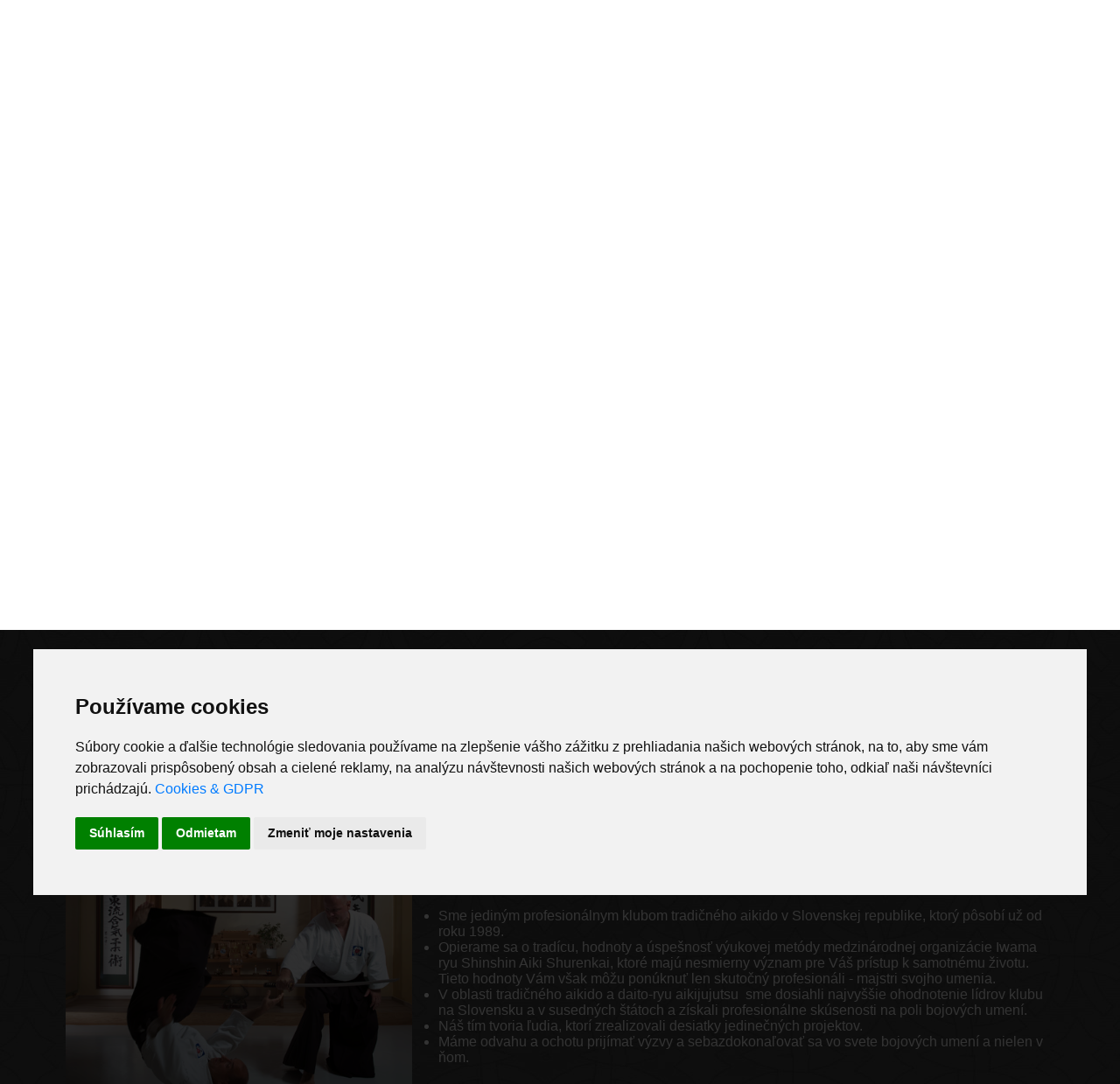

--- FILE ---
content_type: text/html
request_url: https://www.aiki.sk/preco-u-nas
body_size: 8978
content:

<!DOCTYPE HTML PUBLIC "-//W3C//DTD HTML 4.01 Transitional//EN"><html lang='sk'><head><meta http-equiv="Content-Type" content="text/html; charset=utf-8"><link rel="stylesheet" href="yottie/jquery.yottie.css"><script type="text/javascript" src="../js/jquery-1.11.3.min.js"></script><script src="https://www.google.com/recaptcha/api.js?hl=sk" async defer></script><script type="text/javascript" src="inc/script.js"></script><link rel="stylesheet" href="inc/styles.css"><style type="text/css">

@import url(http://fonts.googleapis.com/css?family=Open+Sans);

body { 
  padding: 0px;
  margin-left: 0px;
  margin-right: 0px;
  margin-top: 0px;
  margin-bottom: 0px;
  font-family: 'Open Sans', sans-serif;
  color: #FFF;  
  background-color: 000;
  background:url(pictures/background.jpg);
}

a { color: #ed1a40; text-decoration: none; }
a:hover { color: #fff; text-decoration: underline; }
a.textwhite                   { color: #fff; }
a.textwhite:hover             { color: #fff; text-decoration: underline; }

h1 { font-family: 'Enriqueta', arial, serif; font-size: 70px; font-style: italic; padding: 0px; margin: 0px; }

#pagewrap {
  padding: 0px;
  width: 100%;
  margin: 0px auto;
}

#slider {     
  display: flex;
  padding: 0px 0px;
}

.galeria {
  margin: 0 auto;
   cursor: pointer;
   cursor: hand;
   display: inline-block;
   margin: 15px;   
   width: 250px;
   height: 200px;
   display: inline-block;
   padding: 0px;
   text-align: center;
}
.galeria2 {
   cursor: pointer;
   cursor: hand;
   display: inline-block;
   margin: 20px;
   width: 250px;
   height: 170px;
   display: inline-block;
   padding: 0px;
   text-align: center;
}
.galeriaimg {
    width: 100%;
    height: 170px;
    -moz-border-radius: 7px;
    -webkit-border-radius: 7px;
    border-radius: 7px;
    -khtml-border-radius: 7px;
}
.galeria:hover {
  filter: gray; /* IE6-9 */
  -webkit-filter: grayscale(100%); /* Chrome 19+ & Safari 6+ */
   opacity: 0.5;
   filter: alpha(opacity=50); /* For IE8 and earlier */

}

#menu {
  cursor: pointer; cursor: hand;
  position: absolute;
  margin-top: 5%;
  left: 6%;   
  width: 10%; max-width: 228px; min-width: 158px;
  height: 25px;
  background: url(pictures/menu.png);
  background-size: 100%;
  background-repeat: no-repeat;
}
#logo {
  cursor: pointer;   cursor: hand;
  position: absolute;
  margin-top: 23%;
  left: 6%;   
  width: 10%; max-width: 228px; min-width: 80px;
  height: 137px;
  background: url(pictures/logo.png);
  background-size: 100%;
  background-repeat: no-repeat;
}
#nabor {
  cursor: pointer;   
  cursor: hand;
  position: absolute;
  margin-top: 23%;
  right: 6%;   
  width: 10%; max-width: 228px; min-width: 80px;
  height: 228px;
  background: url(pictures/nabor_novych_clenov.jpg);
  background-size: 100%;
  background-repeat: no-repeat;
}

#myMENU {
  min-height: 300px;
  width: 100%; 
  height: 100%;
  display: none;
  position: absolute;
  top: 0px;
  left: 0px;
  z-index: 999;
}
.container {
    display: flex;
    min-height: 97px;
}

.vlajkaon {
  margin-left: 5px; display: inline-block; width: 30px; height: 30px; float: left; background:url(pictures/language.png) no-repeat; text-align: center; line-height: 30px;
}

.vlajkaoff {
  margin-left: 5px; display: inline-block; width: 30px; height: 30px; float: left; text-align: center; line-height: 30px;
}

.nic { 
  height: 100%; width: auto; max-width: 97px; vertical-align: middle; float: left; 
}


.column {
    flex: 1;   
    box-sizing: border-box;
    margin-top: 50px;
    margin-left: 50px;
    margin-right: 50px;
}

.column-one {
  align-items: center;
  height: 97px;
  background: url(pictures/logo_1.png) no-repeat;  
  background-size: contain;
  text-align: left;
  order: 1;
}
.column-two {
  height: 97px; 
  text-align: left;
  order: 2;
}
.column-three {  
  background: url(pictures/logo_2.png) no-repeat;
  background-position: top right;  
  background-size: contain;
  text-align: right;
  height: 97px; 
  order: 3;
}
.column-four {
  flex-wrap: wrap;
}
#column-logo {
  height: 97px;
  cursor: pointer;
  cursor: hand;
  background: url(pictures/logo.png) no-repeat;
  background-position: top center;  
  background-size: contain;
}
#facebook {
  float: left;
  width: 100%; max-width: 40px; min-width: 20px;
  height: 100%; max-height: 40px; min-height: 20px;
  cursor: pointer; cursor: hand;
  background:url(pictures/facebook.png) no-repeat;
  background-size: contain;
}
#youtube {
  float: left;
  width: 100%; max-width: 40px; min-width: 20px;
  height: 100%; max-height: 40px; min-height: 20px;
  cursor: pointer; cursor: hand;
  background:url(pictures/youtube.png) no-repeat;
  background-size: contain;
}

#instagram {
  float: left;
  width: 100%; max-width: 40px; min-width: 20px;
  height: 100%; max-height: 40px; min-height: 20px;
  cursor: pointer; cursor: hand;
  background:url(pictures/instagram.png) no-repeat;
  background-size: contain;
}




#header {
  padding: 0px;
}

#content {
  margin: 0 auto;
  clear: both;  
  width: 100%;
  max-width: 1170px;  
  padding: 0px;
}

#footer {
  width: 100%;
  height: 218px;
  background-color: #ed1c24;
  margin: 0 auto;  
  clear: both;
  padding: 0px;
}
#copyright {
  width: 100%;
  margin: 0 auto;
  padding: 0px;
  max-width: 1170px;
  height: 218px;
  line-height: 218px;
}
#copyright_left {
   display: inline-block;
   margin: 0px; 
   padding: 0px;
   width: 33%;
   line-height: 20px;
   vertical-align: middle; 
   text-align: left;
}
#copyright_center {
   display: inline-block;
   margin: 0px; 
   padding: 0px;   
   width: 32%;
   vertical-align: middle; 
   text-align: center;
   line-height: 20px;
}

#copyright_right {
  line-height: 20px;
  display: inline-block;
  margin: 0px; 
  padding: 0px;   
  width: 33%;
  vertical-align: middle; 
  text-align: right;    
  margin: 0px;
  padding: 0px;    
}

#nadpis {
  height: 144px; 
  width: 100%; 
  text-align: center;   
  background:url(pictures/title.png) no-repeat; 
  background-position: center center; 
  background-size: contain;
}

#textview {
  width: 100%;
}
#videogaleria {
  width: 100%;
}

#line {
  margin-top: 40px;
  margin-bottom: 0px;
  width: 100%;
  height: 1px;
}

.copyright {
   height: 35%;
   max-height: 43px;
   padding: 0px;
   vertical-align:middle;
}
.copyright:hover {
   opacity: 0.8;
    filter: alpha(opacity=80);
}
.triple {
   height: 15%;
   max-height: 20px;
   width: auto;
   vertical-align:middle;

}
.triple:hover {
   opacity: 0.8;
    filter: alpha(opacity=80);
}

#napiste-nam {
  margin: 0 auto;
  clear: both;  
  width: 100%;
  max-width: 1170px;  
  padding: 0px;
}

#offer {
  text-align: center;
  margin: 0 auto;
  min-height: 300px;  
  height: auto;
  width: 100%;
  background-color: #000;
  padding-top: 20px;
}
#offer p {  
  font-size: 28px;
  padding: 0px;
  margin: 0px;
  color: #fff;
}
#offer p.text {  
  font-size: 14px;  
  margin: 0px;
  padding: 6px;
  color: #fff;
}
#offerbox {  
  padding-top: 50px;  
  display: inline-block;
  text-align: left;
  margin: 0 auto;  
  height: 220px; 
    padding-bottom: 50px; 
}
#offerbox_left {  
  float: left;
  width: 48%;
  height: 100%;
}
#offerbox_right {  
  float: right;
  width: 48%;
  height: 100%;
}
#offerbox input {
  font-family: 'Open Sans', sans-serif; 
  font-size: 14px;
  border: 1px solid #fff;
  height: 39px;
  margin-bottom: 20px;
  color: #fff;
  background-color: #000;
  padding-left: 10px;
}
#offerbox input:hover {
  background-color: 676766;
}
#offerbox textarea {
  font-family: 'Open Sans', sans-serif; 
  font-size: 14px;
  border: 1px solid #fff;
  height: 135px;  
  color: #fff;
  background-color: #000;
  padding-left: 10px;
  padding-top: 10px;
}
#offerbox textarea:hover {
  background-color: 676766;
}

#offerbox textarea::-webkit-input-placeholder {  font-family: 'Open Sans', sans-serif; }
#offerbox textarea:-moz-placeholder { /* Firefox 18- */  font-family: 'Open Sans', sans-serif; }
#offerbox textarea::-moz-placeholder {  /* Firefox 19+ */  font-family: 'Open Sans', sans-serif; }
#offerbox textarea:-ms-input-placeholder { font-family: 'Open Sans', sans-serif; }

#offerbox input.odeslat {
  float: right;
  font-family: 'Open Sans', sans-serif; 
  font-size: 14px;

  border: 0px solid #fff;
  height: 48px;  
  width: 140px;
  color: #000;
  background-color: #fff;
  text-align: center;
  font-size: 15px;
}
#offerbox input.odeslat:hover {
  border: 1px solid #fff;
  background-color: #004188;
  color: #fff;
}

/************************************************************************************
MEDIA QUERIES
*************************************************************************************/
/* for 15000px or less */
@media screen and (max-width: 15000px) {

#content, #header {  
}

#cssmenu {

     margin-left: 0px; 
     margin-top: 0px;

}




}
  

/* for 1050px or less */
@media screen and (max-width: 1326px) {
#textview {  
  box-sizing:border-box;
  width: 100%;
  padding-left: 20px;
  padding-right: 20px;
}
}

/* for 980px or less */
@media screen and (max-width: 980px) {
   h1 {
     font-size: 35px; 
     
   }
    #cssmenu { 
     margin-top: 20px;
   }

}

/* for 480px or less */
@media screen and (max-width: 480px) {
    #cssmenu { 
     width: 86%;
     margin-left: 8%; 
     margin-top: 20px;     
   }
#footer {
  height: 138px;
  line-height: 138px;
}
#copyright {  
  display: flex;
  align-items: center;
justify-content: space-between
  padding: 0px;  
  height: 100%;
}
.copyright {    
  height: 15%;
  padding: 0px;
}

#copyright_left {

}

#copyright_center {

}

#copyright_right {

}

#textview {  
  box-sizing:border-box;
  width: 100%;
  padding-left: 20px;
  padding-right: 20px;
}

   #line {
     margin-top: 0px;
     width: 100%;
     height: 1px;
   }

   #menu {
     margin-top: 6%;
   }

   .container {
     display: flex;
   }

   .column {
     flex: 1;   
     box-sizing: border-box;
     margin-top: 20px;
     margin-left: 00px;
     margin-right: 00px;
   }

.vlajkaon {
  margin-left: 5px; display: inline-block; width: 28px; height: 28px; float: left; background:url(pictures/language.png) no-repeat; background-size: 100%; text-align: center; line-height: 28px;
}

.vlajkaoff {
  margin-left: 5px; display: inline-block; width: 28px; height: 28px; float: left; text-align: center; line-height: 28px;
}   

.nic { 
  height: 77px; width: auto; vertical-align: middle; float: left;
}

.column-one {
  align-items: stretch;  
  background: url(pictures/logo_1.png) no-repeat;  
  background-size: contain;
  text-align: left;
  order: 1;
  height: 77px;  
}
.column-two {
  height: 77px; 
  text-align: left;
  order: 2;
}
.column-three {  
  background: url(pictures/logo_2.png) no-repeat;
  background-position: top right;  
  background-size: contain;
  text-align: right;
  height: 67px; 
  order: 3;
}
.column-four {
  flex-wrap: wrap;
}
#column-logo {
  height: 87px;
  cursor: pointer;
  cursor: hand;
  background: url(pictures/logo.png) no-repeat;
  background-position: top center;  
  background-size: contain;
}

#myMENU {
  min-height: 300px;
  width: 100%; 
  height: 100%;
  display: none;
  position: absolute;
  top: 0px;
  left: 0px;
  z-index: 999;
  background-color: black;
}

   h1 {
     font-size: 26px; 
     
   }

}




</style>
<title>PREČO U NÁS | aikido, daito-ryu</title><meta name="viewport" content="initial-scale=1.0,user-scalable=no,maximum-scale=1"><meta name="apple-mobile-web-app-capable" content="yes"><meta name="HandheldFriendly" content="True"><meta name="apple-mobile-web-app-status-bar-style" content="black"><meta name='description' content=''><meta name='keywords' content='aikido, jujutsu, aikijujutsu, daito ryu, sebaobrana, deti, jiu jitsu, fitness, zdravie, tréning, oddych, bezpečnosť, pohyb, radosť, voľný čas, koncentrácia, relax, Kurilla, budokan, rovnováha, martial arts, budo, judo, systema, japan, bojové umenia šport'><meta name='enable' content='aikido, jujutsu, aikijujutsu, daito ryu, sebaobrana, deti, jiu jitsu, fitness, zdravie, tréning, oddych, bezpečnosť, pohyb, radosť, voľný čas, koncentrácia, relax, Kurilla, budokan, rovnováha, martial arts, budo, judo, systema, japan, bojové umenia šport'><meta name='author' content='ENABLE www.enable.sk enable@enable.sk'><meta name='copyright' content='www.lastmile.eu'><meta name='robots' content='ALL'><meta name='robots' content='index,follow'><link rel='icon' type='image/x-icon' href='favicon.ico'><script type="text/javascript" src="https://www.enable.sk/cookie-consent/cookie-consent.js" charset="UTF-8"></script>
<script type="text/javascript" charset="UTF-8">
document.addEventListener('DOMContentLoaded', function () {
cookieconsent.run({"notice_banner_type":"interstitial","consent_type":"express","palette":"light","language":"sk","page_load_consent_levels":["strictly-necessary"],"notice_banner_reject_button_hide":false,"preferences_center_close_button_hide":false,"page_refresh_confirmation_buttons":false,"website_name":"https://www.aiki.sk","website_privacy_policy_url":"https://www.aiki.sk/cookies-and-gdpr"});
});
</script>

<!-- Yottie -->
<script type="text/plain" cookie-consent="targeting" src="yottie/jquery.yottie.bundled.js"></script>
<!-- end of Yottie-->

<!-- #region Jssor Slider Begin -->
    <!-- Generator: Jssor Slider Maker -->
    <!-- Source: https://www.jssor.com -->
    <script src="js/jssor.slider-26.1.5.min.js" type="text/javascript"></script>
    <script type="text/javascript">         

        jssor_1_slider_init = function() {

            var jssor_1_SlideoTransitions = [
              [{b:-1,d:1,o:-0.7}],
              [{b:900,d:2000,x:-379,e:{x:7}}],
              [{b:900,d:2000,x:-379,e:{x:7}}],
              [{b:-1,d:1,o:-1,sX:2,sY:2},{b:0,d:900,x:-171,y:-341,o:1,sX:-2,sY:-2,e:{x:3,y:3,sX:3,sY:3}},{b:900,d:1600,x:-283,o:-1,e:{x:16}}]
            ];

            var jssor_1_options = {
              $AutoPlay: 0,
              $SlideDuration: 800,
              $SlideEasing: $Jease$.$OutQuint,
              $CaptionSliderOptions: {
                $Class: $JssorCaptionSlideo$,
                $Transitions: jssor_1_SlideoTransitions
              },
              $ArrowNavigatorOptions: {
                $Class: $JssorArrowNavigator$
              },
              $BulletNavigatorOptions: {
                $Class: $JssorBulletNavigator$
              }
            };

            var jssor_1_slider = new $JssorSlider$("jssor_1", jssor_1_options);

            /*#region responsive code begin*/

            var MAX_WIDTH = 3000;

            function ScaleSlider() {
                var containerElement = jssor_1_slider.$Elmt.parentNode;
                var containerWidth = containerElement.clientWidth;

                if (containerWidth) {

                    var expectedWidth = Math.min(MAX_WIDTH || containerWidth, containerWidth);

                    jssor_1_slider.$ScaleWidth(expectedWidth);
                }
                else {
                    window.setTimeout(ScaleSlider, 30);
                }
            }

            ScaleSlider();

            $Jssor$.$AddEvent(window, "load", ScaleSlider);
            $Jssor$.$AddEvent(window, "resize", ScaleSlider);
            $Jssor$.$AddEvent(window, "orientationchange", ScaleSlider);
            /*#endregion responsive code end*/
        };
    </script>
    <style type="text/css">
        /* jssor slider loading skin spin css */
        .jssorl-009-spin img {
            animation-name: jssorl-009-spin;
            animation-duration: 1.6s;
            animation-iteration-count: infinite;
            animation-timing-function: linear;
        }

        @keyframes jssorl-009-spin {
            from {
                transform: rotate(0deg);
            }

            to {
                transform: rotate(360deg);
            }
        }


        .jssorb032 {position:absolute;}
        .jssorb032 .i {position:absolute;cursor:pointer;}
        .jssorb032 .i .b {fill:#fff;fill-opacity:0.7;stroke:#000;stroke-width:1200;stroke-miterlimit:10;stroke-opacity:0.25;}
        .jssorb032 .i:hover .b {fill:#000;fill-opacity:.6;stroke:#fff;stroke-opacity:.35;}
        .jssorb032 .iav .b {fill:#000;fill-opacity:1;stroke:#fff;stroke-opacity:.35;}
        .jssorb032 .i.idn {opacity:.3;}

        .jssora051 {display:block;position:absolute;cursor:pointer;}
        .jssora051 .a {fill:none;stroke:#fff;stroke-width:360;stroke-miterlimit:10;}
        .jssora051:hover {opacity:.8;}
        .jssora051.jssora051dn {opacity:.5;}
        .jssora051.jssora051ds {opacity:.3;pointer-events:none;}
    </style>
<body class=bodi>
<script type="text/javascript">

function scrollToElement() {
$(document).ready(function () {
    // Handler for .ready() called.
    $('html, body').animate({
        scrollTop: $('#content').offset().top
    }, 'slow');
});    
}


window.document.onload = scrollToElement();

function scrollToTop() {
$(document).ready(function () {
    // Handler for .ready() called.
    $('html, body').animate({
        scrollTop: $('#pagewrap').offset().top
    }, 'slow');
});    
  myFunction();
}

   function myFunction() {
       var x = document.getElementById('myMENU');
       var m = document.getElementById('menu');
       var y = document.getElementById('logo');
       var j = document.getElementById('jssor_1');       
       if (x.style.display) {
          if (x.style.display === 'none') {
             x.style.display = 'block';             
             y.style.display = 'none';
             m.style.display = 'none';
             j.style.display = 'none';             
       var h = window.innerHeight;        
       document.getElementById('slider').setAttribute("style","background:url(pictures/8.jpg) no-repeat; background-size: cover; background-position: top center; height:"+h);

          } else {
             x.style.display = 'none';
             y.style.display = 'block';
             m.style.display = 'block';
             j.style.display = 'block';
             document.getElementById('slider').setAttribute("style","background:none;");             
          }
       } else {
         x.style.display = 'block';
         y.style.display = 'none';
         m.style.display = 'none';
         j.style.display = 'none';
       var h = window.innerHeight; 
       document.getElementById('slider').setAttribute("style","background:url(pictures/8.jpg) no-repeat;  background-position: top center; background-size: cover; height:"+h);
       }


   } 

</script>


<div id="pagewrap">

   <div id="myMENU">
      <div class="container" onclick="myFunction()">
  
         <div class="column column-one">
            <a href='http://iwamashinshinaikido.com' target=_blank>
            <img class=nic alt='nic' src='pictures/nic.png'>
            </a>

        <div class=vlajkaon><a style='color: #fff;' href='preco-u-nas'>sk</a></div><div class=vlajkaoff><a style='color: #fff;' href='why-us'>en</a></div><div class=vlajkaoff><a style='color: #fff;' href='warum-wir'>de</a></div>           
         </div>   
         <div class="column column-two">
            <div id=column-logo onclick='location.href="/"'></div>                    
         </div>   
         <div class="column column-three">
            <a href='http://www.daito-ryu.org/' target=_blank><img style='height: 100%; width: auto;  max-width: 97px;' alt='nic' src='pictures/nic2.png'></a>  	
         </div>      
            
      </div>
      <div class="column column-four">      
         <div id='cssmenu'>
<ul>
<li  class=' has-sub'><a href='#'>2 Percentá</a><ul><li><a href='vseobecne-informacie'>Všeobecné informácie</a></li><li><a href='postup-pre-zamestnancov'>Postup pre zamestnancov</a></li><li><a href='postup-pre-fyzicke-osoby'>Postup pre fyzické osoby</a></li><li><a href='postup-pre-pravnicke-osoby'>Postup pre právnické osoby</a></li></ul></li><li><a  href='novinky'>Novinky</a></li><li  class=' has-sub'><a href='#'>Tréningy</a><ul><li><a href='casy-a-miesta'>Časy a miesta </a></li><li><a href='poplatky'>Poplatky</a></li><li><a href='sustredenia'>Sústredenia</a></li><li><a href='najcastejsie-otazky'>Najčastejšie otázky</a></li></ul></li><li  class=' has-sub'><a href='#'>Tradičné aikido</a><ul><li><a href='o-aikide'>O Aikide</a></li><li><a href='zakladatel-aikido'>Zakladateľ aikido</a></li><li><a href='saito-morihiro'>Saito Morihiro</a></li><li><a href='saito-hitohiro'>Saito Hitohiro</a></li></ul></li><li  class=' has-sub'><a href='#'>Jujutsu</a><ul><li><a href='o-daito-ryu'>O Daito Ryu Aiki Jujutsu</a></li><li><a href='historia'>História</a></li><li><a href='takeda-sokaku'>Takeda Sokaku</a></li><li><a href='takeda-tokimune'>Takeda Tokimune</a></li><li><a href='kondo-katsuyuki'>Kondo Katsuyuki</a></li></ul></li><li><a  href='daito-ryu-a-aikido'>Jujutsu a aikido</a></li><li><a  href='referencie'>Referencie</a></li><li><a style='color: #ea444e;' href='preco-u-nas'>Prečo u nás</a></li><li><a  href='ucitelia'>Učitelia</a></li><li  class=' has-sub'><a href='#'>Galéria</a><ul><li><a href='foto'>Foto</a></li><li><a href='video'>Video</a></li><li><a href='clanky'>Články</a></li></ul></li><li><a  href='kontakt'>Kontakt</a></li><li><a  href='linky'>Linky</a></li><li><a  href='registracia'>Registrácia</a></li></ul>
   </div>

         
         </div>
   
   </div>

   <div id="header">
      <div id="slider" style='width: 100%;'>
         
    <div id="jssor_1" style="position: relative; width: 1920px; height: 1080px; margin: 0 auto; ">
        <!-- Loading Screen -->
        <div data-u="loading" style="position: absolute; top: 0px; left: 0px; ">
            <div style="filter: alpha(opacity=70); opacity: 0.7; position: absolute; display: block; top: 0px; left: 0px; width: 100%; height: 100%;"></div>
            <div style="position:absolute;display:block;background:url('img/loading.gif') no-repeat center center;top:0px;left:0px;width:100%;height:100%;"></div>
        </div>
        <div data-u="slides" style="cursor: default; position: relative; width: 1920px; height: 1080px;">

<!--
<style type=”text/css”>
.youtube-container {
    overflow: hidden;
    width: 100%;
    /* Keep it the right aspect-ratio */
    aspect-ratio: 16/9;
    /* No clicking/hover effects */
    pointer-events: none;
} 

.youtube-container iframe {
    /* Extend it beyond the viewport... */
    width: 300%;
    height: 100%;
    /* ...and bring it back again */
    margin-left: -100%;
}
</style>
<div class="youtube-container">

<iframe width="100%" height="1206" src="https://www.youtube.com/embed/7wXyrabSp0k?autoplay=1&amp;showinfo=0&amp;controls=0&amp;modestbranding=1" title="YouTube video player" frameborder="0" allow="accelerometer; autoplay; clipboard-write; encrypted-media; gyroscope; picture-in-picture; web-share" allowfullscreen  webkitallowfullscreen mozallowfullscreen></iframe>

</div>
!-->

<div id="ytplayer"></div>

<script>
  // Load the IFrame Player API code asynchronously.
  var tag = document.createElement('script');
  tag.src = "https://www.youtube.com/player_api";
  var firstScriptTag = document.getElementsByTagName('script')[0];
  firstScriptTag.parentNode.insertBefore(tag, firstScriptTag);

  // Replace the 'ytplayer' element with an <iframe> and
  // YouTube player after the API code downloads.
  var player;
  function onYouTubePlayerAPIReady() {
    player = new YT.Player('ytplayer', {
playerVars: {
        'autoplay': 1, // Auto-play the video on load
        'controls': 1, // Show pause/play buttons in player
        'showinfo': 0, // Hide the video title
        'modestbranding': 1, // Hide the Youtube Logo
        'loop': 1, // Run the video in a loop
        'fs': 0, // Hide the full screen button
        'cc_load_policy': 0, // Hide closed captions
        'iv_load_policy': 3, // Hide the Video Annotations
        'autohide': 0, // Hide video controls when playing
        'playsinline': 1
      },
      height: '1206',
      width: '100%',      
      
    videoId: '7wXyrabSp0k'

    });
  }
</script>

<!--
https://youtu.be/7wXyrabSp0k
!-->


<div data-p="225.00" data-idle=""><img alt="1" data-u="image" src="pictures/slidery/14_hlavna.jpg"></div><div data-p="225.00" data-idle=""><img alt="2" data-u="image" src="pictures/slidery/15_2.jpg"></div><div data-p="225.00" data-idle=""><img alt="3" data-u="image" src="pictures/slidery/16_3.jpg"></div><div data-p="225.00" data-idle=""><img alt="4" data-u="image" src="pictures/slidery/17_4.jpg"></div><div data-p="225.00" data-idle=""><img alt="5" data-u="image" src="pictures/slidery/19_5a.jpg"></div><div data-p="225.00" data-idle=""><img alt="6" data-u="image" src="pictures/slidery/18_6.jpg"></div><div data-p="225.00" data-idle=""><img alt="7" data-u="image" src="pictures/slidery/13_spolocny.jpg"></div>
                        
            
        </div>
        <!-- Bullet Navigator -->
        <div data-u="navigator" class="jssorb032" style="position:absolute;bottom:12px;right:12px;" data-autocenter="1" data-scale="0.5" data-scale-bottom="0.75">
            <div data-u="prototype" class="i" style="width:16px;height:16px;">
                <svg viewbox="0 0 16000 16000" style="position:absolute;top:0;left:0;width:100%;height:100%;">
                    <circle class="b" cx="8000" cy="8000" r="5800"></circle>
                </svg>
            </div>
        </div>
        <!-- Arrow Navigator -->
        <!--
        <div data-u="arrowleft" class="jssora051" style="width:65px;height:65px;top:0px;left:25px;" data-autocenter="2" data-scale="0.75" data-scale-left="0.75">
            <svg viewbox="0 0 16000 16000" style="position:absolute;top:0;left:0;width:100%;height:100%;">
                <polyline class="a" points="11040,1920 4960,8000 11040,14080 "></polyline>
            </svg>
        </div>
        <div data-u="arrowright" class="jssora051" style="width:65px;height:65px;top:0px;right:25px;" data-autocenter="2" data-scale="0.75" data-scale-right="0.75">
            <svg viewbox="0 0 16000 16000" style="position:absolute;top:0;left:0;width:100%;height:100%;">
                <polyline class="a" points="4960,1920 11040,8000 4960,14080 "></polyline>
            </svg>
        </div>
        -->
    </div>
    <script type="text/javascript">jssor_1_slider_init();</script>
    <!-- #endregion Jssor Slider End -->
         <div id="menu" onclick="myFunction()"></div>      
         <div id="logo" onclick='location.href="/"'></div>      
         <div id="nabor" onclick='location.href="https://www.aiki.sk/casy-a-miesta"'></div>      
      </div>
   </div>

   <div id="content">
      <div id=nadpis><div style='margin: 0 auto; height: 100%; line-height: 144px;'><h1 style='vertical-align: middle;'><img class=triple alt='triple' src='pictures/triple.png' onclick='scrollToTop()'> Prečo u nás <a href='https://www.facebook.com/KurillaBudokan'><img class=copyright alt='' src='pictures/facebook.png'></a><a href='https://www.youtube.com/c/Akimko'><img class=copyright alt='' src='pictures/youtube.png'></a><a href='https://www.instagram.com/kurillabudokan/'><img class=copyright alt='' src='pictures/instagram.png'></a></h1></div></div><div id=textview><img style='width: 35%; margin-right: 30px; margin-bottom: 20px; float: left;' src='pictures/panels/189_precounas.jpg'><p style='font-size: 200%; color: #8A2BE2;margin-top:0px;'><p><span style="font-size: 12pt;">Aikido učí jednoduché tajomstvo: zlepšovanie vášho života závisí od zlepšovania vás samých. Spoliehajte sa na seba a nebuďte obeťou okolností. Len vy ste zodpovední za bohatstvo alebo biedu vášho vlastného života.</span><br> <br><span style="font-size: 12pt;"> <strong>Prečo cvičiť aikido práve u nás?</strong></span><br> <br><span style="font-size: 12pt;"> Tu je päť dôvodov:</span></p>
<ul>
<li><span style="font-size: 12pt;">Sme jediným profesionálnym klubom tradičného aikido v Slovenskej republike, ktorý pôsobí už od roku 1989.</span></li>
<li><span style="font-size: 12pt;">Opierame sa o tradícu, hodnoty a úspešnosť výukovej metódy medzinárodnej organizácie Iwama ryu Shinshin Aiki Shurenkai, ktoré majú nesmierny význam pre Váš prístup k samotnému životu. Tieto hodnoty Vám však môžu ponúknuť len skutočný profesionáli - majstri svojho umenia.</span></li>
<li><span style="font-size: 12pt;">V oblasti tradičného aikido a daito-ryu aikijujutsu  sme dosiahli najvyššie ohodnotenie lídrov klubu na Slovensku a v susedných štátoch a získali profesionálne skúsenosti na poli bojových umení.</span></li>
<li><span style="font-size: 12pt;">Náš tím tvoria ľudia, ktorí zrealizovali desiatky jedinečných projektov.</span></li>
<li><span style="font-size: 12pt;">Máme odvahu a ochotu prijímať výzvy a sebazdokonaľovať sa vo svete bojových umení a nielen v ňom.</span></li>
</ul></p><img id=line alt='' src='pictures/line.jpg'></div><div style='display: block; margin-bottom: 50px; margin: 0 auto; text-align: center;'>         
<div id=videogaleria style='margin-bottom: 40px;'>

   <div style='z-index: 999999;' data-yt data-yt-channel="https://www.youtube.com/user/Akimko" data-yt-source-groups="%5B%7B%22name%22%3A%22Pre%C4%8Do%20u%20N%C3%A1s%22%2C%22sources%22%3A%5B%22https%3A%2F%2Fwww.youtube.com%2Fplaylist%3Flist%3DPLYQEHjZ0vxhsjKdHYjWRsK_JZGJkhty9Y%22%5D%7D%5D" data-yt-order="date#desc" data-yt-lang="sk" data-yt-header-visible="false" data-yt-groups-visible="false" data-yt-key="AIzaSyDBPLB_15Zi1Z44Oq0c3EG7_wuPWEwdodo" data-yt-content-scroll-control="true" data-yt-content-scrollbar="true" data-yt-video-play-mode="inline" data-yt-color-scheme="dark"></div>
   	

   <img id=line alt='' src='pictures/line.jpg'>

</div></div>
   </div>  

      <div id="napiste-nam">
      <div id=offer>
<div id=nadpis><div style='margin: 0 auto; height: 100%; line-height: 144px; margin-top: 20px;'><h1 style='vertical-align: middle; '>Napíšte nám</h1></div></div>         

<div id=offerbox>
         <form name=offer method=post action=''>
   
            <div id=offerbox_left>
               <input name=vase_jmeno style='width:100%;' placeholder='* Vaše meno' onfocus="this.placeholder = ''" onblur="this.placeholder = '* Vaše meno'">            
               <input name=vas_email style='width:48%;' placeholder='* Váš email' onfocus="this.placeholder = ''" onblur="this.placeholder = '* Váš email'">            
               <input name=vas_telefon style='width:48%; float: right;' placeholder='* Váš telefón' onfocus="this.placeholder = ''" onblur="this.placeholder = '* Váš telefón'">            
               
            </div>         
         
            <div id=offerbox_right>
               <textarea name=vas_dotaz style='width:100%;' rows=1 cols=1 placeholder='* Váša správa' onfocus="this.placeholder = ''" onblur="this.placeholder = '* Váša správa'"></textarea>            
               <p class=text>* Povinné položky</p>
               <input name=odeslat type=submit class=odeslat value='ODOSLAŤ'>    
               <div class="g-recaptcha" style='display: inline; float: right;' data-sitekey="6LcwFNAUAAAAABBZMJTlDDNM1WFk_iJ-bubCGUD3"></div>        

            </div>
         
         </form>
</div>         
</div>         
      
   </div>       
   
   <div style='height: 50px;'></div>
   
   <div id="footer">
      <div id="copyright">
         <div id="copyright_left">
            <img class=copyright alt='' src='pictures/logo_white.png'>
            <img class=copyright alt='' src='pictures/minilogo_3.png'>
            <img class=copyright alt='' src='pictures/minilogo_2.png'>
         </div>
         <div id="copyright_center">
            <p style='font-family: verdana; padding: 0px; margin: 0px;'><img style='cursor: pointer; cursor: top; width: 30px;' alt='triple' src='pictures/triple.png' onclick='scrollToTop()'><br>Copyright © 2026<br>Kurilla Budokan</p><a class=textwhite href="cookies-and-gdpr#content" title="Cookies">Cookies</a> | <a class=textwhite href="#" id="open_preferences_center">Zmeniť Nastavenia cookies</a>

         </div>
         <div id="copyright_right">
            <a href='https://www.facebook.com/KurillaBudokan'><img class=copyright alt='' src='pictures/facebook.png'></a>
            <a href='https://www.youtube.com/c/Akimko'><img class=copyright alt='' src='pictures/youtube.png'></a>
            <a href='https://www.instagram.com/kurillabudokan/'><img class=copyright alt='' src='pictures/instagram.png'></a>
         </div>
      </div>
   </div>

</div>


--- FILE ---
content_type: text/html; charset=utf-8
request_url: https://www.google.com/recaptcha/api2/anchor?ar=1&k=6LcwFNAUAAAAABBZMJTlDDNM1WFk_iJ-bubCGUD3&co=aHR0cHM6Ly93d3cuYWlraS5zazo0NDM.&hl=sk&v=PoyoqOPhxBO7pBk68S4YbpHZ&size=normal&anchor-ms=20000&execute-ms=30000&cb=u2iwu05ovezf
body_size: 49579
content:
<!DOCTYPE HTML><html dir="ltr" lang="sk"><head><meta http-equiv="Content-Type" content="text/html; charset=UTF-8">
<meta http-equiv="X-UA-Compatible" content="IE=edge">
<title>reCAPTCHA</title>
<style type="text/css">
/* cyrillic-ext */
@font-face {
  font-family: 'Roboto';
  font-style: normal;
  font-weight: 400;
  font-stretch: 100%;
  src: url(//fonts.gstatic.com/s/roboto/v48/KFO7CnqEu92Fr1ME7kSn66aGLdTylUAMa3GUBHMdazTgWw.woff2) format('woff2');
  unicode-range: U+0460-052F, U+1C80-1C8A, U+20B4, U+2DE0-2DFF, U+A640-A69F, U+FE2E-FE2F;
}
/* cyrillic */
@font-face {
  font-family: 'Roboto';
  font-style: normal;
  font-weight: 400;
  font-stretch: 100%;
  src: url(//fonts.gstatic.com/s/roboto/v48/KFO7CnqEu92Fr1ME7kSn66aGLdTylUAMa3iUBHMdazTgWw.woff2) format('woff2');
  unicode-range: U+0301, U+0400-045F, U+0490-0491, U+04B0-04B1, U+2116;
}
/* greek-ext */
@font-face {
  font-family: 'Roboto';
  font-style: normal;
  font-weight: 400;
  font-stretch: 100%;
  src: url(//fonts.gstatic.com/s/roboto/v48/KFO7CnqEu92Fr1ME7kSn66aGLdTylUAMa3CUBHMdazTgWw.woff2) format('woff2');
  unicode-range: U+1F00-1FFF;
}
/* greek */
@font-face {
  font-family: 'Roboto';
  font-style: normal;
  font-weight: 400;
  font-stretch: 100%;
  src: url(//fonts.gstatic.com/s/roboto/v48/KFO7CnqEu92Fr1ME7kSn66aGLdTylUAMa3-UBHMdazTgWw.woff2) format('woff2');
  unicode-range: U+0370-0377, U+037A-037F, U+0384-038A, U+038C, U+038E-03A1, U+03A3-03FF;
}
/* math */
@font-face {
  font-family: 'Roboto';
  font-style: normal;
  font-weight: 400;
  font-stretch: 100%;
  src: url(//fonts.gstatic.com/s/roboto/v48/KFO7CnqEu92Fr1ME7kSn66aGLdTylUAMawCUBHMdazTgWw.woff2) format('woff2');
  unicode-range: U+0302-0303, U+0305, U+0307-0308, U+0310, U+0312, U+0315, U+031A, U+0326-0327, U+032C, U+032F-0330, U+0332-0333, U+0338, U+033A, U+0346, U+034D, U+0391-03A1, U+03A3-03A9, U+03B1-03C9, U+03D1, U+03D5-03D6, U+03F0-03F1, U+03F4-03F5, U+2016-2017, U+2034-2038, U+203C, U+2040, U+2043, U+2047, U+2050, U+2057, U+205F, U+2070-2071, U+2074-208E, U+2090-209C, U+20D0-20DC, U+20E1, U+20E5-20EF, U+2100-2112, U+2114-2115, U+2117-2121, U+2123-214F, U+2190, U+2192, U+2194-21AE, U+21B0-21E5, U+21F1-21F2, U+21F4-2211, U+2213-2214, U+2216-22FF, U+2308-230B, U+2310, U+2319, U+231C-2321, U+2336-237A, U+237C, U+2395, U+239B-23B7, U+23D0, U+23DC-23E1, U+2474-2475, U+25AF, U+25B3, U+25B7, U+25BD, U+25C1, U+25CA, U+25CC, U+25FB, U+266D-266F, U+27C0-27FF, U+2900-2AFF, U+2B0E-2B11, U+2B30-2B4C, U+2BFE, U+3030, U+FF5B, U+FF5D, U+1D400-1D7FF, U+1EE00-1EEFF;
}
/* symbols */
@font-face {
  font-family: 'Roboto';
  font-style: normal;
  font-weight: 400;
  font-stretch: 100%;
  src: url(//fonts.gstatic.com/s/roboto/v48/KFO7CnqEu92Fr1ME7kSn66aGLdTylUAMaxKUBHMdazTgWw.woff2) format('woff2');
  unicode-range: U+0001-000C, U+000E-001F, U+007F-009F, U+20DD-20E0, U+20E2-20E4, U+2150-218F, U+2190, U+2192, U+2194-2199, U+21AF, U+21E6-21F0, U+21F3, U+2218-2219, U+2299, U+22C4-22C6, U+2300-243F, U+2440-244A, U+2460-24FF, U+25A0-27BF, U+2800-28FF, U+2921-2922, U+2981, U+29BF, U+29EB, U+2B00-2BFF, U+4DC0-4DFF, U+FFF9-FFFB, U+10140-1018E, U+10190-1019C, U+101A0, U+101D0-101FD, U+102E0-102FB, U+10E60-10E7E, U+1D2C0-1D2D3, U+1D2E0-1D37F, U+1F000-1F0FF, U+1F100-1F1AD, U+1F1E6-1F1FF, U+1F30D-1F30F, U+1F315, U+1F31C, U+1F31E, U+1F320-1F32C, U+1F336, U+1F378, U+1F37D, U+1F382, U+1F393-1F39F, U+1F3A7-1F3A8, U+1F3AC-1F3AF, U+1F3C2, U+1F3C4-1F3C6, U+1F3CA-1F3CE, U+1F3D4-1F3E0, U+1F3ED, U+1F3F1-1F3F3, U+1F3F5-1F3F7, U+1F408, U+1F415, U+1F41F, U+1F426, U+1F43F, U+1F441-1F442, U+1F444, U+1F446-1F449, U+1F44C-1F44E, U+1F453, U+1F46A, U+1F47D, U+1F4A3, U+1F4B0, U+1F4B3, U+1F4B9, U+1F4BB, U+1F4BF, U+1F4C8-1F4CB, U+1F4D6, U+1F4DA, U+1F4DF, U+1F4E3-1F4E6, U+1F4EA-1F4ED, U+1F4F7, U+1F4F9-1F4FB, U+1F4FD-1F4FE, U+1F503, U+1F507-1F50B, U+1F50D, U+1F512-1F513, U+1F53E-1F54A, U+1F54F-1F5FA, U+1F610, U+1F650-1F67F, U+1F687, U+1F68D, U+1F691, U+1F694, U+1F698, U+1F6AD, U+1F6B2, U+1F6B9-1F6BA, U+1F6BC, U+1F6C6-1F6CF, U+1F6D3-1F6D7, U+1F6E0-1F6EA, U+1F6F0-1F6F3, U+1F6F7-1F6FC, U+1F700-1F7FF, U+1F800-1F80B, U+1F810-1F847, U+1F850-1F859, U+1F860-1F887, U+1F890-1F8AD, U+1F8B0-1F8BB, U+1F8C0-1F8C1, U+1F900-1F90B, U+1F93B, U+1F946, U+1F984, U+1F996, U+1F9E9, U+1FA00-1FA6F, U+1FA70-1FA7C, U+1FA80-1FA89, U+1FA8F-1FAC6, U+1FACE-1FADC, U+1FADF-1FAE9, U+1FAF0-1FAF8, U+1FB00-1FBFF;
}
/* vietnamese */
@font-face {
  font-family: 'Roboto';
  font-style: normal;
  font-weight: 400;
  font-stretch: 100%;
  src: url(//fonts.gstatic.com/s/roboto/v48/KFO7CnqEu92Fr1ME7kSn66aGLdTylUAMa3OUBHMdazTgWw.woff2) format('woff2');
  unicode-range: U+0102-0103, U+0110-0111, U+0128-0129, U+0168-0169, U+01A0-01A1, U+01AF-01B0, U+0300-0301, U+0303-0304, U+0308-0309, U+0323, U+0329, U+1EA0-1EF9, U+20AB;
}
/* latin-ext */
@font-face {
  font-family: 'Roboto';
  font-style: normal;
  font-weight: 400;
  font-stretch: 100%;
  src: url(//fonts.gstatic.com/s/roboto/v48/KFO7CnqEu92Fr1ME7kSn66aGLdTylUAMa3KUBHMdazTgWw.woff2) format('woff2');
  unicode-range: U+0100-02BA, U+02BD-02C5, U+02C7-02CC, U+02CE-02D7, U+02DD-02FF, U+0304, U+0308, U+0329, U+1D00-1DBF, U+1E00-1E9F, U+1EF2-1EFF, U+2020, U+20A0-20AB, U+20AD-20C0, U+2113, U+2C60-2C7F, U+A720-A7FF;
}
/* latin */
@font-face {
  font-family: 'Roboto';
  font-style: normal;
  font-weight: 400;
  font-stretch: 100%;
  src: url(//fonts.gstatic.com/s/roboto/v48/KFO7CnqEu92Fr1ME7kSn66aGLdTylUAMa3yUBHMdazQ.woff2) format('woff2');
  unicode-range: U+0000-00FF, U+0131, U+0152-0153, U+02BB-02BC, U+02C6, U+02DA, U+02DC, U+0304, U+0308, U+0329, U+2000-206F, U+20AC, U+2122, U+2191, U+2193, U+2212, U+2215, U+FEFF, U+FFFD;
}
/* cyrillic-ext */
@font-face {
  font-family: 'Roboto';
  font-style: normal;
  font-weight: 500;
  font-stretch: 100%;
  src: url(//fonts.gstatic.com/s/roboto/v48/KFO7CnqEu92Fr1ME7kSn66aGLdTylUAMa3GUBHMdazTgWw.woff2) format('woff2');
  unicode-range: U+0460-052F, U+1C80-1C8A, U+20B4, U+2DE0-2DFF, U+A640-A69F, U+FE2E-FE2F;
}
/* cyrillic */
@font-face {
  font-family: 'Roboto';
  font-style: normal;
  font-weight: 500;
  font-stretch: 100%;
  src: url(//fonts.gstatic.com/s/roboto/v48/KFO7CnqEu92Fr1ME7kSn66aGLdTylUAMa3iUBHMdazTgWw.woff2) format('woff2');
  unicode-range: U+0301, U+0400-045F, U+0490-0491, U+04B0-04B1, U+2116;
}
/* greek-ext */
@font-face {
  font-family: 'Roboto';
  font-style: normal;
  font-weight: 500;
  font-stretch: 100%;
  src: url(//fonts.gstatic.com/s/roboto/v48/KFO7CnqEu92Fr1ME7kSn66aGLdTylUAMa3CUBHMdazTgWw.woff2) format('woff2');
  unicode-range: U+1F00-1FFF;
}
/* greek */
@font-face {
  font-family: 'Roboto';
  font-style: normal;
  font-weight: 500;
  font-stretch: 100%;
  src: url(//fonts.gstatic.com/s/roboto/v48/KFO7CnqEu92Fr1ME7kSn66aGLdTylUAMa3-UBHMdazTgWw.woff2) format('woff2');
  unicode-range: U+0370-0377, U+037A-037F, U+0384-038A, U+038C, U+038E-03A1, U+03A3-03FF;
}
/* math */
@font-face {
  font-family: 'Roboto';
  font-style: normal;
  font-weight: 500;
  font-stretch: 100%;
  src: url(//fonts.gstatic.com/s/roboto/v48/KFO7CnqEu92Fr1ME7kSn66aGLdTylUAMawCUBHMdazTgWw.woff2) format('woff2');
  unicode-range: U+0302-0303, U+0305, U+0307-0308, U+0310, U+0312, U+0315, U+031A, U+0326-0327, U+032C, U+032F-0330, U+0332-0333, U+0338, U+033A, U+0346, U+034D, U+0391-03A1, U+03A3-03A9, U+03B1-03C9, U+03D1, U+03D5-03D6, U+03F0-03F1, U+03F4-03F5, U+2016-2017, U+2034-2038, U+203C, U+2040, U+2043, U+2047, U+2050, U+2057, U+205F, U+2070-2071, U+2074-208E, U+2090-209C, U+20D0-20DC, U+20E1, U+20E5-20EF, U+2100-2112, U+2114-2115, U+2117-2121, U+2123-214F, U+2190, U+2192, U+2194-21AE, U+21B0-21E5, U+21F1-21F2, U+21F4-2211, U+2213-2214, U+2216-22FF, U+2308-230B, U+2310, U+2319, U+231C-2321, U+2336-237A, U+237C, U+2395, U+239B-23B7, U+23D0, U+23DC-23E1, U+2474-2475, U+25AF, U+25B3, U+25B7, U+25BD, U+25C1, U+25CA, U+25CC, U+25FB, U+266D-266F, U+27C0-27FF, U+2900-2AFF, U+2B0E-2B11, U+2B30-2B4C, U+2BFE, U+3030, U+FF5B, U+FF5D, U+1D400-1D7FF, U+1EE00-1EEFF;
}
/* symbols */
@font-face {
  font-family: 'Roboto';
  font-style: normal;
  font-weight: 500;
  font-stretch: 100%;
  src: url(//fonts.gstatic.com/s/roboto/v48/KFO7CnqEu92Fr1ME7kSn66aGLdTylUAMaxKUBHMdazTgWw.woff2) format('woff2');
  unicode-range: U+0001-000C, U+000E-001F, U+007F-009F, U+20DD-20E0, U+20E2-20E4, U+2150-218F, U+2190, U+2192, U+2194-2199, U+21AF, U+21E6-21F0, U+21F3, U+2218-2219, U+2299, U+22C4-22C6, U+2300-243F, U+2440-244A, U+2460-24FF, U+25A0-27BF, U+2800-28FF, U+2921-2922, U+2981, U+29BF, U+29EB, U+2B00-2BFF, U+4DC0-4DFF, U+FFF9-FFFB, U+10140-1018E, U+10190-1019C, U+101A0, U+101D0-101FD, U+102E0-102FB, U+10E60-10E7E, U+1D2C0-1D2D3, U+1D2E0-1D37F, U+1F000-1F0FF, U+1F100-1F1AD, U+1F1E6-1F1FF, U+1F30D-1F30F, U+1F315, U+1F31C, U+1F31E, U+1F320-1F32C, U+1F336, U+1F378, U+1F37D, U+1F382, U+1F393-1F39F, U+1F3A7-1F3A8, U+1F3AC-1F3AF, U+1F3C2, U+1F3C4-1F3C6, U+1F3CA-1F3CE, U+1F3D4-1F3E0, U+1F3ED, U+1F3F1-1F3F3, U+1F3F5-1F3F7, U+1F408, U+1F415, U+1F41F, U+1F426, U+1F43F, U+1F441-1F442, U+1F444, U+1F446-1F449, U+1F44C-1F44E, U+1F453, U+1F46A, U+1F47D, U+1F4A3, U+1F4B0, U+1F4B3, U+1F4B9, U+1F4BB, U+1F4BF, U+1F4C8-1F4CB, U+1F4D6, U+1F4DA, U+1F4DF, U+1F4E3-1F4E6, U+1F4EA-1F4ED, U+1F4F7, U+1F4F9-1F4FB, U+1F4FD-1F4FE, U+1F503, U+1F507-1F50B, U+1F50D, U+1F512-1F513, U+1F53E-1F54A, U+1F54F-1F5FA, U+1F610, U+1F650-1F67F, U+1F687, U+1F68D, U+1F691, U+1F694, U+1F698, U+1F6AD, U+1F6B2, U+1F6B9-1F6BA, U+1F6BC, U+1F6C6-1F6CF, U+1F6D3-1F6D7, U+1F6E0-1F6EA, U+1F6F0-1F6F3, U+1F6F7-1F6FC, U+1F700-1F7FF, U+1F800-1F80B, U+1F810-1F847, U+1F850-1F859, U+1F860-1F887, U+1F890-1F8AD, U+1F8B0-1F8BB, U+1F8C0-1F8C1, U+1F900-1F90B, U+1F93B, U+1F946, U+1F984, U+1F996, U+1F9E9, U+1FA00-1FA6F, U+1FA70-1FA7C, U+1FA80-1FA89, U+1FA8F-1FAC6, U+1FACE-1FADC, U+1FADF-1FAE9, U+1FAF0-1FAF8, U+1FB00-1FBFF;
}
/* vietnamese */
@font-face {
  font-family: 'Roboto';
  font-style: normal;
  font-weight: 500;
  font-stretch: 100%;
  src: url(//fonts.gstatic.com/s/roboto/v48/KFO7CnqEu92Fr1ME7kSn66aGLdTylUAMa3OUBHMdazTgWw.woff2) format('woff2');
  unicode-range: U+0102-0103, U+0110-0111, U+0128-0129, U+0168-0169, U+01A0-01A1, U+01AF-01B0, U+0300-0301, U+0303-0304, U+0308-0309, U+0323, U+0329, U+1EA0-1EF9, U+20AB;
}
/* latin-ext */
@font-face {
  font-family: 'Roboto';
  font-style: normal;
  font-weight: 500;
  font-stretch: 100%;
  src: url(//fonts.gstatic.com/s/roboto/v48/KFO7CnqEu92Fr1ME7kSn66aGLdTylUAMa3KUBHMdazTgWw.woff2) format('woff2');
  unicode-range: U+0100-02BA, U+02BD-02C5, U+02C7-02CC, U+02CE-02D7, U+02DD-02FF, U+0304, U+0308, U+0329, U+1D00-1DBF, U+1E00-1E9F, U+1EF2-1EFF, U+2020, U+20A0-20AB, U+20AD-20C0, U+2113, U+2C60-2C7F, U+A720-A7FF;
}
/* latin */
@font-face {
  font-family: 'Roboto';
  font-style: normal;
  font-weight: 500;
  font-stretch: 100%;
  src: url(//fonts.gstatic.com/s/roboto/v48/KFO7CnqEu92Fr1ME7kSn66aGLdTylUAMa3yUBHMdazQ.woff2) format('woff2');
  unicode-range: U+0000-00FF, U+0131, U+0152-0153, U+02BB-02BC, U+02C6, U+02DA, U+02DC, U+0304, U+0308, U+0329, U+2000-206F, U+20AC, U+2122, U+2191, U+2193, U+2212, U+2215, U+FEFF, U+FFFD;
}
/* cyrillic-ext */
@font-face {
  font-family: 'Roboto';
  font-style: normal;
  font-weight: 900;
  font-stretch: 100%;
  src: url(//fonts.gstatic.com/s/roboto/v48/KFO7CnqEu92Fr1ME7kSn66aGLdTylUAMa3GUBHMdazTgWw.woff2) format('woff2');
  unicode-range: U+0460-052F, U+1C80-1C8A, U+20B4, U+2DE0-2DFF, U+A640-A69F, U+FE2E-FE2F;
}
/* cyrillic */
@font-face {
  font-family: 'Roboto';
  font-style: normal;
  font-weight: 900;
  font-stretch: 100%;
  src: url(//fonts.gstatic.com/s/roboto/v48/KFO7CnqEu92Fr1ME7kSn66aGLdTylUAMa3iUBHMdazTgWw.woff2) format('woff2');
  unicode-range: U+0301, U+0400-045F, U+0490-0491, U+04B0-04B1, U+2116;
}
/* greek-ext */
@font-face {
  font-family: 'Roboto';
  font-style: normal;
  font-weight: 900;
  font-stretch: 100%;
  src: url(//fonts.gstatic.com/s/roboto/v48/KFO7CnqEu92Fr1ME7kSn66aGLdTylUAMa3CUBHMdazTgWw.woff2) format('woff2');
  unicode-range: U+1F00-1FFF;
}
/* greek */
@font-face {
  font-family: 'Roboto';
  font-style: normal;
  font-weight: 900;
  font-stretch: 100%;
  src: url(//fonts.gstatic.com/s/roboto/v48/KFO7CnqEu92Fr1ME7kSn66aGLdTylUAMa3-UBHMdazTgWw.woff2) format('woff2');
  unicode-range: U+0370-0377, U+037A-037F, U+0384-038A, U+038C, U+038E-03A1, U+03A3-03FF;
}
/* math */
@font-face {
  font-family: 'Roboto';
  font-style: normal;
  font-weight: 900;
  font-stretch: 100%;
  src: url(//fonts.gstatic.com/s/roboto/v48/KFO7CnqEu92Fr1ME7kSn66aGLdTylUAMawCUBHMdazTgWw.woff2) format('woff2');
  unicode-range: U+0302-0303, U+0305, U+0307-0308, U+0310, U+0312, U+0315, U+031A, U+0326-0327, U+032C, U+032F-0330, U+0332-0333, U+0338, U+033A, U+0346, U+034D, U+0391-03A1, U+03A3-03A9, U+03B1-03C9, U+03D1, U+03D5-03D6, U+03F0-03F1, U+03F4-03F5, U+2016-2017, U+2034-2038, U+203C, U+2040, U+2043, U+2047, U+2050, U+2057, U+205F, U+2070-2071, U+2074-208E, U+2090-209C, U+20D0-20DC, U+20E1, U+20E5-20EF, U+2100-2112, U+2114-2115, U+2117-2121, U+2123-214F, U+2190, U+2192, U+2194-21AE, U+21B0-21E5, U+21F1-21F2, U+21F4-2211, U+2213-2214, U+2216-22FF, U+2308-230B, U+2310, U+2319, U+231C-2321, U+2336-237A, U+237C, U+2395, U+239B-23B7, U+23D0, U+23DC-23E1, U+2474-2475, U+25AF, U+25B3, U+25B7, U+25BD, U+25C1, U+25CA, U+25CC, U+25FB, U+266D-266F, U+27C0-27FF, U+2900-2AFF, U+2B0E-2B11, U+2B30-2B4C, U+2BFE, U+3030, U+FF5B, U+FF5D, U+1D400-1D7FF, U+1EE00-1EEFF;
}
/* symbols */
@font-face {
  font-family: 'Roboto';
  font-style: normal;
  font-weight: 900;
  font-stretch: 100%;
  src: url(//fonts.gstatic.com/s/roboto/v48/KFO7CnqEu92Fr1ME7kSn66aGLdTylUAMaxKUBHMdazTgWw.woff2) format('woff2');
  unicode-range: U+0001-000C, U+000E-001F, U+007F-009F, U+20DD-20E0, U+20E2-20E4, U+2150-218F, U+2190, U+2192, U+2194-2199, U+21AF, U+21E6-21F0, U+21F3, U+2218-2219, U+2299, U+22C4-22C6, U+2300-243F, U+2440-244A, U+2460-24FF, U+25A0-27BF, U+2800-28FF, U+2921-2922, U+2981, U+29BF, U+29EB, U+2B00-2BFF, U+4DC0-4DFF, U+FFF9-FFFB, U+10140-1018E, U+10190-1019C, U+101A0, U+101D0-101FD, U+102E0-102FB, U+10E60-10E7E, U+1D2C0-1D2D3, U+1D2E0-1D37F, U+1F000-1F0FF, U+1F100-1F1AD, U+1F1E6-1F1FF, U+1F30D-1F30F, U+1F315, U+1F31C, U+1F31E, U+1F320-1F32C, U+1F336, U+1F378, U+1F37D, U+1F382, U+1F393-1F39F, U+1F3A7-1F3A8, U+1F3AC-1F3AF, U+1F3C2, U+1F3C4-1F3C6, U+1F3CA-1F3CE, U+1F3D4-1F3E0, U+1F3ED, U+1F3F1-1F3F3, U+1F3F5-1F3F7, U+1F408, U+1F415, U+1F41F, U+1F426, U+1F43F, U+1F441-1F442, U+1F444, U+1F446-1F449, U+1F44C-1F44E, U+1F453, U+1F46A, U+1F47D, U+1F4A3, U+1F4B0, U+1F4B3, U+1F4B9, U+1F4BB, U+1F4BF, U+1F4C8-1F4CB, U+1F4D6, U+1F4DA, U+1F4DF, U+1F4E3-1F4E6, U+1F4EA-1F4ED, U+1F4F7, U+1F4F9-1F4FB, U+1F4FD-1F4FE, U+1F503, U+1F507-1F50B, U+1F50D, U+1F512-1F513, U+1F53E-1F54A, U+1F54F-1F5FA, U+1F610, U+1F650-1F67F, U+1F687, U+1F68D, U+1F691, U+1F694, U+1F698, U+1F6AD, U+1F6B2, U+1F6B9-1F6BA, U+1F6BC, U+1F6C6-1F6CF, U+1F6D3-1F6D7, U+1F6E0-1F6EA, U+1F6F0-1F6F3, U+1F6F7-1F6FC, U+1F700-1F7FF, U+1F800-1F80B, U+1F810-1F847, U+1F850-1F859, U+1F860-1F887, U+1F890-1F8AD, U+1F8B0-1F8BB, U+1F8C0-1F8C1, U+1F900-1F90B, U+1F93B, U+1F946, U+1F984, U+1F996, U+1F9E9, U+1FA00-1FA6F, U+1FA70-1FA7C, U+1FA80-1FA89, U+1FA8F-1FAC6, U+1FACE-1FADC, U+1FADF-1FAE9, U+1FAF0-1FAF8, U+1FB00-1FBFF;
}
/* vietnamese */
@font-face {
  font-family: 'Roboto';
  font-style: normal;
  font-weight: 900;
  font-stretch: 100%;
  src: url(//fonts.gstatic.com/s/roboto/v48/KFO7CnqEu92Fr1ME7kSn66aGLdTylUAMa3OUBHMdazTgWw.woff2) format('woff2');
  unicode-range: U+0102-0103, U+0110-0111, U+0128-0129, U+0168-0169, U+01A0-01A1, U+01AF-01B0, U+0300-0301, U+0303-0304, U+0308-0309, U+0323, U+0329, U+1EA0-1EF9, U+20AB;
}
/* latin-ext */
@font-face {
  font-family: 'Roboto';
  font-style: normal;
  font-weight: 900;
  font-stretch: 100%;
  src: url(//fonts.gstatic.com/s/roboto/v48/KFO7CnqEu92Fr1ME7kSn66aGLdTylUAMa3KUBHMdazTgWw.woff2) format('woff2');
  unicode-range: U+0100-02BA, U+02BD-02C5, U+02C7-02CC, U+02CE-02D7, U+02DD-02FF, U+0304, U+0308, U+0329, U+1D00-1DBF, U+1E00-1E9F, U+1EF2-1EFF, U+2020, U+20A0-20AB, U+20AD-20C0, U+2113, U+2C60-2C7F, U+A720-A7FF;
}
/* latin */
@font-face {
  font-family: 'Roboto';
  font-style: normal;
  font-weight: 900;
  font-stretch: 100%;
  src: url(//fonts.gstatic.com/s/roboto/v48/KFO7CnqEu92Fr1ME7kSn66aGLdTylUAMa3yUBHMdazQ.woff2) format('woff2');
  unicode-range: U+0000-00FF, U+0131, U+0152-0153, U+02BB-02BC, U+02C6, U+02DA, U+02DC, U+0304, U+0308, U+0329, U+2000-206F, U+20AC, U+2122, U+2191, U+2193, U+2212, U+2215, U+FEFF, U+FFFD;
}

</style>
<link rel="stylesheet" type="text/css" href="https://www.gstatic.com/recaptcha/releases/PoyoqOPhxBO7pBk68S4YbpHZ/styles__ltr.css">
<script nonce="V97JrAoGHtdi6sHwLVaa6Q" type="text/javascript">window['__recaptcha_api'] = 'https://www.google.com/recaptcha/api2/';</script>
<script type="text/javascript" src="https://www.gstatic.com/recaptcha/releases/PoyoqOPhxBO7pBk68S4YbpHZ/recaptcha__sk.js" nonce="V97JrAoGHtdi6sHwLVaa6Q">
      
    </script></head>
<body><div id="rc-anchor-alert" class="rc-anchor-alert"></div>
<input type="hidden" id="recaptcha-token" value="[base64]">
<script type="text/javascript" nonce="V97JrAoGHtdi6sHwLVaa6Q">
      recaptcha.anchor.Main.init("[\x22ainput\x22,[\x22bgdata\x22,\x22\x22,\[base64]/[base64]/[base64]/[base64]/[base64]/UltsKytdPUU6KEU8MjA0OD9SW2wrK109RT4+NnwxOTI6KChFJjY0NTEyKT09NTUyOTYmJk0rMTxjLmxlbmd0aCYmKGMuY2hhckNvZGVBdChNKzEpJjY0NTEyKT09NTYzMjA/[base64]/[base64]/[base64]/[base64]/[base64]/[base64]/[base64]\x22,\[base64]\\u003d\x22,\x22w5rCpcOwCsK4w6TCsyXCpinCrG8UaMKbXhc4w4vClTliUcO2wovCsWLDvSgowrN6wqwHF0HCjU7DuUHDhjPDi1LDhT/CtMO+woETw7ZQw6HCpn1KwoZzwqXCulnCj8KDw57DoMO/fsO8wodJFhFSwrTCj8OWw5INw4zCvMK2JTTDrgXDvVbCiMO2Q8Odw4ZOw5xEwrB/w7kbw4sqw5LDp8KiecOAwo3DjMKKWcKqR8KcMcKGBcOHw47Cl3wpw5ouwpMfwpHDknTDnVPChQTDpEPDhg7CuSQYc2I1woTCrSnDpMKzAQAmMA3Di8K2XC3DjBHDhB7CmMK/w5TDusKqPnvDhC00wrMyw4BPwrJuwptjXcKBM21oDlrCtMK6w6dIw5gyB8OEwqpZw7bDimXCh8KjUMKRw7nCkcKKOcK6wprCtMO4QMOYWcKiw4jDkMOwwp0iw5ccwoXDpn0JwoLCnQTDkcK/wqJYw77CrMOSXVbCosOxGSnDh2vCq8KqLDPCgMOiw5XDrlQFwpxvw7FVGMK1AHZVfiU+w6djwrPDjAU/QcO0AsKNe8OXw5/[base64]/w7tvw5pKOA0Tw4zDiMKfYcOAXMK7wrhpwrnDq3HDksKuGAzDpwzCl8OEw6VhABDDg0Niwp4Rw6URHlzDosOQw5h/Ik7CtMK/QHXDmmAMwpvCqhTDuWvDjj4VwoXDkz3DoT5XJVpPw7bCuQXCvcK5XD1NQsOgPH3CjcOKw7HDjRzCqMK7eEN5w6ttwrN9Sw3CjgTDsMOuw4QOwrbCrzvDtldcwpfDtUNmPk4IwqEFwrzDvcOOw4MDw4VnS8O6LloyCAN7QlzCk8KKw5A6woMew57DsMK2E8KqWsKPJU/CjT/DjcOPSgwaOUoPw59+MFHDscKmdcK3wojDjX/[base64]/S2jChMO6w5pMY8KhOMKGVcKdBcK7woJQwqvCkCspwoBrw57DhjNuworDq0E3wo/DqEh4JMO6wppdw4PDunjCkmEhwonCscONw5vCt8Knw4p3NX1cbFvCsi58dcKQTl7DrcK2ZwxYQsO8wqQCUyxgQcOEw7bDhy7DosOHY8O1TcO1I8KWw412SAkNCwIzXllCwo/Dlm92ISJUw41Aw7Uiw6rDiSNtZRJ1AzXCs8K6w4R1fR5GN8OkwobDjATDssOWU2TDjjxbACdiwqXDuSIowqcSS2zCjsOYwrPCoiDCsBfDryw7w7DDhsK1w7EXw4tJYGfCiMKjw5bDv8ObWMOdGMOEwocew6AARTLDusKZwr/CowYvUmXCm8O3VcKEw5Rzwp/CoBBIGMO1FMKPTnXCnEJfGkvDtVDDh8Knwrw/[base64]/DicKyC0QJwonDqsO2ZcOLwqbDvTnDlV8YU8KmwrfDsMOIecKEwrlsw5oeJ1bCs8OuGS1lAjDCh1/DtMKzw6XDmsOow6TDo8KzbMK9woHCpUbDpVXCmF9DwrrCssK4BsOrNMOUPwcZwrERwpkkMhHDvRVqw6jCqifChW5twoDDnzrDjUF8w4bDmXhEw5xBw6rDhDbCnTl1w7jCsHhnHEwuXUTDgmItCMOdD0DCo8OqVcOwwp9/F8KAwpnCo8Odw4zCvDDCmGoKNjgyCUkmw4DDhxVAWiLCpHV8wojCvMO4w7JUTcK8wo/Dllx0GMKXEDXDjmDCmloDwprCmcKlbilHw5rClwXCv8OMHcKCw5sMw6dHw5YaWcOwHMK5wojCqMKcCR5Bw5fDjMKSw7cScsOUw7rCkRnCn8Oww486w7fDi8KewoXCusKkw6DDvsK7w6VGw7rDicONVmAEa8KwwpHDmsOMw7wvABcYwolabm/CkSDDgMOWw77CkMKBfsKNdyfDm18swpIIw4pQwqnCnBLDkMOTWTbDuWLDqMKWwqHDhDPDqH3ChMOdwo1gDi7CmmMWwrZsw4xWw7BqEcO5Cih/w7nCr8Kuw63CnzPCpD7Ckl/Dl27CgxJXScOoKH10C8KpwozDpS8zw4XCtCjDgMKtEMKXBHfDs8Kww5vClyvDrRgIw6/CuSgndmNowopXFMOeOMK3w4TCjUjCu0bCjcKxR8K6OCReYg0gw5nDj8Kjw67CvX9IbRrDtTMCNMOrXzNSdTbDp0zDrSAkwpUSwqEHXcKew6ZAw5oEwp5AeMOrQkcLNDfCuFzCqj0bSQASeSTDicKfw7sQwp/[base64]/[base64]/DvUvDpx9CwrNtFcOibcOQw5XCoMKEwrrCjnrCucOgLsKlCcKRwq7Dsk5oTH5VdcKGIcKGLsKjwoXCmsOQw4Mmw4RzwqnCsS8aw5HCoGXDhXzCumvCkF8Pw4HDrcKnOcOGwqdsZhgkwp3Cm8O7LA/[base64]/w63DlyICGcOnw7ldwr/[base64]/[base64]/[base64]/CuGZXNsOTw68Dw4RTwrPDsSHDgQYDEcO0w44mw6AYw6lsYcOxYBfDmcKww7o9a8O2YsKUFBjDrMK4DkUvw68+w4/[base64]/CtcOewrPDusK+w6vCklfDr8Kww51FGBIUwpt6w4Mdal7CrsKcw4l3w69GPU3Ct8KIYMKnS3EmwqBlEkzChMKawrzDoMOeG3LCnh7DusOEe8KaEsKww4LCm8KbHEJJwrnDt8K+JsKmNG/[base64]/DkkDDnMKyUmXCvcOhGcKQFcKkwojDhQYvD8KrwqnChsKkDcOiwokzw7HCrwgsw74RQsK8wqrCtsKvYMOdSDnChFsaKhl0cHrCpyDDl8KbW3glwqjDikJ5wpbDlcKow5TCqcKsDXLCuybDh1XDrlRmEcO1BxIpwo/CuMOmDcKGAH8IE8Kow7YVw4PDpsKddsKxKEvDggnCg8KiN8OvBcKWw5gUwqDCizMkGMKUw68Two9Rwotdw6xvw78KwrHDjcKHWWjDoXhSZyPChn3CjDwPBiwqwqh1w7HDjcOawrYcR8KyOEJDP8OJNcKzVMK5wqdawrx/[base64]/[base64]/[base64]/w6prT8Ogw4l5JMKcwowCw5kffTcpw7jDk8O0w6zCssO9IsO9w6RLwqvDhcOxwq49wqc9wq/[base64]/[base64]/DqwLDhwEROsOSwqVHc8KhMUfDpkVwwqbCtsKJwoPDscOPw7HDrXLCmxvCq8KcwpstwpHCl8O1Vn9rbsKCw6XDlXHDmWfDjh/CscKUBilFFmEHWGJHw7wVw6RjwqbChMOvwpZow4bDtG/[base64]/[base64]/[base64]/[base64]/DpAV3RsKNw7ckwo7Cp8O/[base64]/CjcOoK00zw5JHXsKxwoLCp8OEw6nCqsO9w6nDlcOpLsO0wqUqwrfDt1fDo8KnXsOTecOHexzDv2kVw6NWWsKdwq/ComllwqEEaMK5FQTDm8OWw5gJwo3Dk3RAw47DpkZyw6LDqyVPwqlhw6RtCFLDkcO5GsODwpMlwqnCksO/w7HCikDCnsKFbMKkwrTDgcK1WMO6wojCjGjDhsOqG1nDvnVeesO5w4XClcKhLCFew6REw7czGWEnb8O/[base64]/Cq8KpTcOoDF/DqsKAX05nPMKYw6d3AkfDjnlHUcKBw7fClcOpP8OWwprCjCLDusOqw4RIwonDv3fDtMO3w4gewq8kwqnDvsKZG8Kjw7FmwpXDulDDiydOw5fDmQTDpxnDpMOZU8OHcMODW0VCwoMRwoIOwqfCrwd/TVV7wr57d8KHHjlZwqfCo0pfORXCs8KzXcO1w48cw6/[base64]/CpizCjcKFIMObJWnDjMOGdcKREcKjw4HDtgJzHA7DnWU0wqxdwqzDt8KGbsK9FMKfE8KUw7HDscO9wop7w7AXw6HDjFbCvyANQGVtw6sBw7nCqk5cSFNtZn5+w7YtTXoOFMO/wovDnijDjyxWJ8K5w44nw5IswpfDjMOTwr0qMFDDlsK9KWzCs05Qwp92wr7DnMKEX8K2wrVxwo7Cn1RFDsO9w57DlkzDjxjDkMKxw5ZPw6htDklewo3DpsKiw6HCgkx6w7HDg8K9wqd8cmxHwpXDgTTCkCJBw6XDuR7DoThFw5fDhznDkHgjw7/DvDfDu8O4c8OoVMOlwoHDlDXCgsOMHsO4XF1PwpTDlTPChcKAwpDChcKbRcOLw5LDp2tlSsKFw73Dn8Kpa8O7w4LCsMObRsKGwph6w5xFMWsFRcKMOsKbwpQowpkQwrE9VFFjN2TDuRDDvcKLw5A/w7Q+wobDjVdkCCjCoGcpPcOoF3xqR8KwOMK5wqXCh8OFw7vDmF8IEcOKwpLDgcOUeC/CgR8PwozDl8OZF8KUD2kkwo3Coy5hQjYKwqspwpskbcO6VsKfMALDvsK6YkbDt8OfLGDDu8OxSRRZK2oUXsKmw4IET3Zxwq9tCx3CklkvMyFAeFcqUWjDhMOjwqHCisOLc8KhB2jCmzjDl8K/V8KGw4TDohUdIAg8w7LDi8OfCnDDnsK2wp5pUsOHw6EpwojCtlfCusOsYgZ8NDN5ScK8akEmw6XCpRzDrlDCombCucKxw4vDjktYSh8uwqHDlklQwoRmw5kEM8OQfivDu8KxYsOCwoZ0bsOww6fCjsKNQT/Ck8KMwppSw7zCpcO/Tx0iPcK/wovCuMKywrQnCQlmDhVAwpXCuMKHworDl8KxcMOYAMOqwpvDv8O7enVnwo5kwrxADVNZw5XDuiHCkDdWbcOzw65OJxAIwr7Cp8KnNErDm08IVBNIE8KyT8KowofDrMOnw4w8BsOWwrbDrsOcwrY+B2Y3b8KZw6BDfcK2Lj/Cu1fDrGQda8Kmwp3CnVwjNjhcwqbDnRg4wrDDgUcOaGAFL8OYWwkFw6XCsGrCrcKhfcKDw6zCn2FVwq1vY1d3USfCh8Obw59EwrjClcOMI056b8KeNSHCkXTDgsKUb1tYCWzCncO0GBxpIgIPw78Ew4TDliDDiMKGB8O5VkDDucOBKQ/DtMKcDzYYw7vCmwHDpcOtw4/DssKswqMTw5rCl8OQcw3DnwvDsjkOw5wtwrDCtmpsw5HDlWTCnx95wpHDpnkcGcOrw7zCqTfDgj5Kwpshw7bCtsOJw5BpTCBpOcOpX8KXBsOhw6Bow6/Co8Osw5k8SFw/TsKNWS0VByM5wrTDuG7ClBRrdDgSwp3Ch3x3w4zCl1BEw57Dth/Dm8K1ecKwKFg5wrLCrMKGw6TDvcOsw6HDo8KxwqvDn8KFwrrDg0nDkXZQw4B2wo/Dv0fDrMKBXnwBdDoaw5I0OnZDwo0eLsOxC15WSHPCnMKew7jDjcOuwqR3w4pjwoJ/IVHDi3nCg8KxXSFtwqYJQ8OgUsK5wq0fRMK+wpcyw7MjHVkew4QPw7Y+U8O2ITrCsxnDiAFdw77DlcK9wrXCnsKtw63DklrChkLCg8KrWMK/w73DgsK0IcK2w4nCvShjw7YRLcKJwoxTwrlGw5fCssKfNcO3wrd2wo9YTgXCtsKqwp7DvkFdwojDt8KjTcOPwqY9w5rDgXrDlcO3woDCiMKVcgfCkSrCi8O/w7g6w7XDpcKLwroTw7pyL1fDnmvCqgPCscO6MsKKw6wJLkvCtcOHwoVGOQbDjcKJw73DnSTCmcOYw7nDgsOARzp2VcKPMA/[base64]/G8O4KlrDpcOAwpARw7DCtcOEU8OJwpfCgSUXwr/Cn8Kyw4UjeE9JwrTCucOhW114H0/DsMODw43CkRpnbsKpwqnCuMOOwo7Ch8K8bxjDmW7DnMO3MsOUwrtkYXF5X0TDjx9dwrrDm2lcKMOuwpzCpcOgew0kwoE4wqnDgCLDlUkGwp4WRsKbHxJ/w6zDqV7Cjj9RfX/[base64]/Cn3vDsBg3wr4Fw73Ch8KAWkfDoMOXEhbDlsOdWMO7ezPCuC9dw71zwobCimcmOsOWED1zwqgTNsOfwpjDhHLDjR/Dqi3DmcOUw4zCk8K3Y8O3SXc6wodEQ1xGY8OteA/Co8KAEMOzw4AHRzTDnSIAQl/DkcKUw7sgTsOMWBNLw7IAwrpRwoxKw5PDjG/Co8KBegoUV8KDJ8O+R8OHRwxOw7/Dl0ANwow1aCHDjMO8wqsmBhdLw7h7wqHCjMKmfMKMGixpZkfCg8OGU8KgUcKeaSw1RlfDq8KaEsOkw5rDrwfDrFFnT3rDjDQySVI4wpLDsSHDk0LDtkvCvsK5wo3Dq8OpGsO1PMO/wohiH3BDXsOCw5PCosKWY8OzNXJhJsOKwqpZw5nDhFltw4TDmMOVwrwTwpV/w7jCsSvCnX/DuFnCtMK8S8KGZ0pNwo/DllnDlBduemnCgjzCh8OJwozDlMKMakpiwqrDh8KWc2/[base64]/DkkkvbF4xwpDCiMOqd25OwpjDpMKbe1AcesKxFD9sw4IlwoRjHsOCw65Nwr/DjBvCmsOgLMOIDUE1BUEyRMOrw6o2dsOlwqAawpIrfnYmwpPDtnZ2wpXDs17DusKfHMKBwoxoYMOCTcOacMOEwoLDuV1gwo/CqcORw5s2w57Di8KKw6/CqF/DkcOqw6k/agnDrcONOTpGDcKiw6s0w7wnJglFw5cqwr1SbRTDriUkFsKwPcO0VcK0wqEYw5sCwozDmlt2SW/DvlcLw4x0DiRxL8KPw7PCsy4XanLCrEvCucOAE8OPw7jDhsOWZxILFQ96cS3DikvCr3XDtQYTw7NRw5Q2wp9jVhodEMK/Ojhlw6sTFn/DkcO0FGjCqsOBZcK7c8O6wpnCucK4w6s1w4hVwroCdcOiasKxw4jDhsOuwpYdL8Kiw7RCwpvCh8O9NcOpwqduwo8NUCw9WR4rwoLDtsKyS8O9woUEw5DDjcOdA8Ovw6jDjgvDnXjCpA4cwp91AMOLwonDlcK3w6nDjh/DqQYpMsK5XSQZw4/DscK3P8OEw5pNwqE1wovDqyXDu8O9K8KPXlQSw7Ucw4EnFEIUwppXw4DCsCExw40FdMOUwrXDqcO6wolTXsOhSgZqwro2HcO6wpzDlh7DlEctFD0fw6cuwpvDh8O8w63DtsK9w7vDt8KvZ8O2w7jDlEAHMMK8cMK5wqVQw7XDucOUWn/DtMKrFADCqMKhdMK2Fix9wr/CikTDhHvDgMK1w5vDr8K8enhJCMOgw4JvQ1BcwqbDszczf8KVw53CnMKaHkfDiTdgYT/DgxzCuMKJwrjCtCTCrMKcwrTCgn/CgmHDn1FxHMOsPjxjGW3Dh3tpSHAew6vCssO5DCtcdDrCqsOjwoEsCiMQRSfCjcOcwofDmMKmw5TCtirDkcOOw5rDiW97woTDh8O/wprCtMKGZnPDnMK/[base64]/CvAPCicKfBsKhRcO/wonDlgYww7LDjMOqFyFmwoPCoATDnDZ0wq0Qw7HDiWtvYDHDvTvDgQoKFyHDt0vDlQjDqyHDpFYQOz9UJ1/[base64]/[base64]/w60OwovDuRsbw45zwqc8w44kwpfDik3Dg0LDv8OKwpbDg3k7wpPCu8OnO0k8wrjDl1zDlDHDo2jDozJvwoMTwqkMw7AhMD9oAyB3IMOvHMKHwoYGw5rCnFFsCAogw4bCvMO5OsOFQGIkwr/DlcK/w6fDmcK3wqcQw6fDtcODPcK+w7rCgsO4cBMKw6PCjCjCvhPCvFPCmVfCumvCr1kpfU88wqBJwprDr2ZCwo3CocO4w57DgcO0wroQwp4bMsOfwrBlL0Afw7BWOsONwoc/w54SHiUDw5sEe1XCsMOOER1+wqHDlC3DusKcwq/[base64]/cibCgAQ7wqhZwpfCvsKMZgrCosK+w61Gw5TCp2jDlj7CicKHHy0+DsKiaMKbw7DDvcKDR8K3bzJaWSMdwq3CrV/[base64]/CrXdhXRvCjiHCjxAow74Lw6/Dp8KyQMOUOMKFw5pJeWZbw7fDt8Kiw5rCucK4wqQgCUdfCMOydMOcwpt5LAZhwoAkwqHDusKVwo0owobDk1RFwoLCnVVIw7/[base64]/[base64]/DsiVNwphawqtIwpTDuDMfwqbClV1/[base64]/DjAA1WsKQw5cNwqnDgT0gCsOPK8OMAMKTwqvCgsKEUmFlDR/Dt2J2MMObWVXCvwwhwqbDgcO7QsKVw4fDj07Dp8K8w7Zyw7FDFMOVwqDDoMOOw69Vw7PDhcK0wovDpiTCmBPCtHbCisK3w5PDkBjCicKqwoLDkMKTARoZw7dIw7lPdMOGNw3DkMKoTAvDtMOzdm/[base64]/[base64]/wogGHx5JH8OgZE4ATCLCkcK3HMORwpjDrMOgwpfDiAssaMKTwozDmU5PF8OawoBvSFvDkx4+RRgvw43DksKowrrDk1PCqh0HLcOFR1Ihw5/DpkJDw7HDshbCqyxLw4/CrHBORRTCpnhkwrnCl0bCjcO9w5sAdsKXw5Nhfg3Cvx7Dnm5BMcKcw4o1DcOZVksQHG0lFAbCvTFMMsKoTsOxwolJOFkBwrM5worChnZHBMOsbMKzYBPDsDdSXsKPw5DDnsOGGsONw5hRw7zDrxs4EHkTM8O+E1LDoMOkw75VJcOzw7grAkFgwoLDt8Onw7/[base64]/[base64]/DhiTDgMK4UEPDjsK3WmIPUcOmCjtdR8OYPTnDhsKVw5QMw43CpMKewpcVwqwAwqHDqibDjUvCjsKqesKpFzPCgMKLTWfCvcK1JMOtw5Igw6NIXEI8wrkIFwfCscK8w7vDhXNMwq9UTsKXJsOMGcKdwolRKgt3w6HDr8K8AsOuw7vCrsKEeGNPScK2w5XDlcOPw6/CqsKuMGzCqcOfwqzDsW/Do3TDpU9CDDvDqsOiw5MBX8KUwqFeL8O3V8KRw5w6QE/CnAXCkUfDpGXDl8OQKSLDtD8Cw77DhjXCu8OXJ3Buw7XCv8O/[base64]/[base64]/[base64]/[base64]/wpDCkDLCoMKiwpLCpsK+dGvCj8O1w4cFw7gfw5oPw6MwwqPDhVbCn8KCw6LDgcKow4DDkcKdwrVnwr7Cln3Dl3MrwoDDqizCp8O+BAYdCgjDplXDul8JQ1llw4bChMKrwoLDq8KhBMKQGyYEwoh8w5BkwqjDrsKgw7NjFsOzQX4XDMO/w4Ifw7F4YCsyw58fSsKRw7g6wqfDvMKOwrUvwqDDjsOpY8OQCsK2QMK6w7nClsOQwpgfZA4PWxwbVsKwwpDDvcKgwqbCjcOZw6xawpk5NlQDXyjCvCl6woECBMO2woPCpRHDnMKGfBvCl8Otwp/CjMKQA8O7wqHDrMOxw5/Cl2LCqUoXwq/[base64]/[base64]/DiFfDm2vDlXg/wpdlwqoUw49Gw6fCvEDDp3DDvwJGwqYmw5gWw6fDuMK5wpbCmcOWOl/[base64]/[base64]/CkMOfdiTDjTHDoBrDqmPDrB/DpcObwpU2TsOiTyzCjSx8AiXDmMKxw5NVw65zTsORwpBewr7DpcOdwogNwpzDj8OGw4zCmWPDuzcwwqXDhAvClAMAaWVrNFoGwpNuYcO1wqAzw4Btwp/DtS/[base64]/CvD7DtTgXQ8OWbkFNcyMVNMKpc3BkJcOQNMO2cnnDq8OIQm7Dj8KqwrRXfHvCosKuwpDDulfDtU3DuW1Mw5vCgMKsfMOYAMO/dE/DssKMa8KWwpzDgSTCo24Zwp7ClsKWwpjCnXXDrVrDgMO4SsOBAEgWasKZw5PDrsODwp03w77DscO0d8OHw6pewokZaH/[base64]/[base64]/Du1I8w5BGw6LDt245w4JmQQ9ucV7ClQRLGsKRDMKdw7VSY8Ovw6PCksOkwqEpeSbCqcKcw4jDvcKORsKAKyl9dEMwwrMbw5cFw6FwwpDCpBnDpsK/w5w3wqRQXcORcSXCjDYWwpbCk8O7wp/CpT3Ckx80ccKwYsKsAMOkbMK6L1PDhCMCOxMSRWDClD8Hwo3CnMOMb8K3wrAsesOceMKNLsOAS1JmHCFNLHbDjnsMwqJxw7rDgV5Re8KGw7/DgMOlCMKdw4NJCm8IbcOhwo7DhQfDtC3CgcKyV1VTwoIywpplXcOtaBbCosOLw6jCuQnCs0c+w6vDqEPDlwrClB9pwpvDqsO+wo8qw5wnQsKwG0rCqcKeNcOPwo/DqzxDwofDisOEUmpYRsKyMUgJE8OIW3fChMKbw5/DvnQRFBUOw5/DnsOGw4QywpLDg1XDsTNpw63ChA1owqhUZwt2MxrCrMKiw6LCmcKzw786By/Ctj0KwpZsK8K9bcK8w47DijoTbyrCmT3Dlm8SwroRwqfCsnhLTD4CEMKKw64fwpN8w7VLw4nCuXrDvgPCisK8w7zDhjwrNcOOwo3Ci0oBTsOBwp3DpsKfwqvCsVXCu2cHZcObDcO0ZsOPwoDCjMKJMRsrwrzCjMOQJUM9HMOCLm/Cvzs4wqJ9AkosMsKyNV/[base64]/eMOcw6AhOzXCksKVOcKGXsOBdwwSNkjCssO4Sw8+Y8OWe8Ojw4d1OFnDpmM2PDtxwqVaw6I8asKBVMOgw43DhnnCq0txUFTDp2LDgsK5R8Kdfx0Aw4YkIhrCl309wp80w7TCtMKGNWbDrmrDl8KBFcKLUsOtwr8EY8OvfcK0KUPDvy9/[base64]/[base64]/wo4VPcOHd0TCjMKcbEbCi0ROcsOxIMK9wqzDl8KWYMKfEMOUDGBUwpjCv8K8wqbDmsK7CzfDpsOCw7JzCsKlw6PDjMKKwoMLEg/ClcOJPEpjChPDvsObwo3CqsKQR2AUWsOzQ8Ojw4wJwqwPXkDCsMOew6QYw43Cpm/DlT7Dq8KpE8OtQzcXXcKDw599w6/DrgrCjcK2W8O7Vz/[base64]/DuQ1pOkjDuUvCvcO7XcOxAj0saV3DvcO5wq/DgifDnRo0wqPCsQPCsMKTw4DDmcOzOsO7wp/DjcKKTRI0EcKvw7rDhUI2w5fDr0fDi8KRNFjDjX18WSUQw6rCu0nCpMOjwoLDiE5Nwosrw78vwrAxVBrDpjHDrcKqwpvDjcKlSMKVQkVsPT3DosOLQifDj09QwqDCvlsRw54rBwd+fDEPwpzCoMKmfCkcwrvDkWV6w7RcwpbCoMKCJg7Du8KXw4DChUjDiEIEw7/Ck8KaDMKYwpbCj8KIwo5SwppwNsOHDMKzPsOLwoTDgcKMw7/Dn3vCgD7DtMOVUcK5w7HDtsKWUcOnwqQIQCPDhCPDh25fwrjCuBNZwovDq8OQLMOvecOSFBHDsXbCnMOBTcOUwqBQw5XCtMOIwqnDqhQ9GcONCwDCqV/CuWXCqWbDjGAhwpQ9GsKSw5PDgMKqwrtIaELCulBFBnnDisOlIcKxQypMw7MxRcOqWcOmwrjCt8KqLSPDgMK/[base64]/Dm35xwpnCssKbwqpGVsKPw69Qw45WwpAyYxXCo8Krwp1lccKFwq0tHMKcwqM9wqXCijlDGsKkwr7CrsO9w4REw7XDjyHDlykqB00iGnLCvcKtw69CWx8Sw7fDkMKQwrLCrn7Cj8OmdUUEwpvDmUw+HMKIwpPDusOodMO9HsOiwr3DuXYAICrDgDLDsMKOwprDsV/Dj8O8BiHCusK4w7wcBWnCmWHDtDvDlijCuyELw6/DjjtwSypGecKxTSoieyfCnMKufHsuZsOsFsOpwo8Rw65peMKrZH0WwqnCscOrHwjDqMK5dcKzw64OwpAyeStawobCqxPDsxV3wqhkw6giC8OUwphQcS7CkMKGeUExw5nDhsK4w5PDjsOLwpfDulPCgxXCtl/DgUTDsMKoHkTDt3IULMOow59ow5TCoUTDs8OUKXbCv2PDosOtHsORK8KGwqXCt2s8w7kawpoZLsKEwrJKwqzDkVfDh8KTM2DCrUMKQ8OWHljCkwgiOlJEY8KRwp7Co8Orw7MnNh3CssKTQ29Kw7BDMWDDiy3CuMK/UMOmccOzTcOhw5LCswTCqlfClcOSwrhPw7BhZ8K1w7nCmFzDsWbDpEbDlnnDiizDgVfDmjwfbVnDuCA8aBp9EMKhfC7DhMO6wqPDrsK2w45Kw5YYw7LDtVPCqF5uTMKrCRY/VgvDlcOOBxHDisOvwp/Dmm9hBVPCv8Knwp1zLMKnwoJWw6Q0f8K8NEoDGMKew4Y0TyN6wr8sMMKwwrcBw5B9ScO6QCzDu8O/wronwpzCmMOxMsKRwocVecKgUQPDmnHCiVvCnmFzw4IDZQdNGzLDlgR1N8O0wocew6fCu8ODw6nCoFUecsOGRsOhBntPE8OLw6YQwq7CpRAJwrQ/wqNPwoLDmTtxKTNYOsKUwpPDmwXCoMKDwrLCkizCjVPCmkUQwpvCkzl9wpvDriYbRcK3GQoMEMK0Y8KiLw7Dl8KRKcOmwpXDuMKcFlRjwqVKKTV0w7Yfw4rCqMOWw7vDqg/DvcKow4V9ScOkYW7CrsOvalxRwrnCvVjCiMKTesK/[base64]/[base64]/CpjdfLsObwqHCgcOfwpHDg8K3wpdTJ8KtwqsFwqrDkyBABFp8OsORwpzDhMO1w5jCrMOXMywZZUoYKsKZwp0Qw4tHwqbDusOww6nCqE8pw4dowp3ClcOfw4XCk8KZBDgXwrM5BTcvwrfDjjhrwqtWwprDmcKwwr9NHyk3bcO5w457wpozVj1JJsKHw5s/WnotTQfChVLDrQc4w63CgkrDg8OTI0BMQMK1wrnDtX7CuBgCLwDCi8OCwoIWwpt6IMK/w7PDusKswoDDnMO+wpfCicK+GMOwwrXChg/CjcOUwqVWQsO1I09Ow7/CjcOZw6zClArDj2JJw6DDtV8DwqdHw6TCm8OoFA/CncKaw5tVwpzCpmAJRQ/Ci23DrMKOw7rCpsK+SsKNw7p1KcOJw63ClsKsTzLDjxfCnUNSw5HDvy/CpsOlJiZGK2PDi8OHd8KFfBvDgzHCp8OwwoUQwovCrSvDmmhyw4nDjmjCuyrDrsO+TcOVwqDDt1wKBHTDn3M9K8KQa8OWTgQNE2PCoVRZYwXCiwcWwqd4wrfCssOkWsO8wp3ChsO+wofCsmBSc8KrRW/[base64]/J1DCnjIuAcOrD8KEFcKZwr1TGjLCocK/EcK7w7vCpMO5w5M3eARXw6vDicKkHMK/w5Y3SUbCoxvCrcOEAMO2BllXw6zDo8K3wrw4TcKDw4FKM8O3wpBFIsO7wpobacKPOD82w6sZw4PCtcK2w5/[base64]/ekHDrXrDrxjDiD13fMKlwoFjw7/ChMKZwpvCmEnCiVFwHiRvMkh4e8KuOTxbw43DrMKdCXwdBMKscStCwrjCscOxwpVTwpfDkHjDqX/CgMONJT7DkhB8T25TLAs6w4MRw4PDs2PCpMOvwrnCkFELwpPCr08Rwq/CtysgOTTCuHjCocKow7sowp7Cm8OnwqTDq8K/[base64]/D8O+wq4XVsKywpUmLsK7wqguNsOLwpczIkd3LznCk8OZHUHDliPDtjXDkBvDohNKKsKEflYiw4PDosKew7JuwrFZJsO8XxPDiCDCkMKPw4dsRALDq8OOwqlhc8OswpLCrMKaY8OTwqzCgxhqwp/[base64]/wqFQHjvCgBXDjMOMwpNXwp9aOMKNFm7Dgg9oUsKIZTV0w7/ChcO3VcK1d3sDw7VQTF/DmcOVbwLDk2l/w6nCu8Ocw7Mkw6bCn8KqVsOxM3zDmTPDj8O6w4/ClncUwr/DmMOJw5TDrTg8wolTw7koAMKHMcKxwqbDvWhSw400wrnDswkSwobDkcKMUwXDicOtDMO3LgkSBHXCnixkwqPDpsOtVcOLwpXCtcOcDjEuwok\\u003d\x22],null,[\x22conf\x22,null,\x226LcwFNAUAAAAABBZMJTlDDNM1WFk_iJ-bubCGUD3\x22,1,null,null,null,1,[21,125,63,73,95,87,41,43,42,83,102,105,109,121],[1017145,826],0,null,null,null,null,0,null,0,1,700,1,null,0,\[base64]/76lBhnEnQkZnOKMAhnM8xEZ\x22,0,0,null,null,1,null,0,0,null,null,null,0],\x22https://www.aiki.sk:443\x22,null,[1,1,1],null,null,null,0,3600,[\x22https://www.google.com/intl/sk/policies/privacy/\x22,\x22https://www.google.com/intl/sk/policies/terms/\x22],\x22Hwu9u+wFTbTp2f25/Z3rgI0qwStR4V6cAlZW/HaQ+9E\\u003d\x22,0,0,null,1,1769237176579,0,0,[208,139,142,196],null,[123,126,168,169],\x22RC-LNXAV_3b_5FAJg\x22,null,null,null,null,null,\x220dAFcWeA59XScPdy9llhaR55Qlnh8vBeglNxJwFO9D8DfRuAl7_Qt04V6SKGVDXcohu-dI6AIfksrTI4A3nzADHaeseYKAH_Yqbw\x22,1769319976607]");
    </script></body></html>

--- FILE ---
content_type: text/css
request_url: https://www.aiki.sk/yottie/jquery.yottie.css
body_size: 11873
content:
/* 
	Yottie
	Version: 2.5.0
	Release date: Sun Apr 09 2017
	
	elfsight.com
	
	Copyright (c) 2017 Elfsight, LLC. ALL RIGHTS RESERVED
 */

.yottie {
  padding-top: 0;
  padding-right: 0;
  padding-bottom: 0;
  padding-left: 0;
}
.yottie,
.yottie div,
.yottie ul,
.yottie li {
  margin-top: 0;
  margin-right: 0;
  margin-bottom: 0;
  margin-left: 0;
  padding-top: 0;
  padding-right: 0;
  padding-bottom: 0;
  padding-left: 0;
  border-top: none;
  border-right: none;
  border-bottom: none;
  border-left: none;
  display: block;
}
.yottie img {
  display: block;
  max-width: none;
  min-width: auto;
  max-height: none;
  min-height: auto;
}
.yottie a {
  text-decoration: none;
}
.yottie span {
  margin-top: 0;
  margin-right: 0;
  margin-bottom: 0;
  margin-left: 0;
  padding-top: 0;
  padding-right: 0;
  padding-bottom: 0;
  padding-left: 0;
}
.yottie-icon {
  font: normal 100%/1 'Iconsfont';
}
.yottie-icon,
.yottie-icon + * {
  display: inline-block;
  vertical-align: middle;
}
.yottie {
  -webkit-font-smoothing: antialiased;
  -webkit-tap-highlight-color: transparent;
}
.yottie {
  font-family: 'Roboto', Arail, sans-serif;
}
.yottie a {
  transition: all 0.2s ease;
}
.yottie .adsbygoogle {
  display: inline-block;
}
@font-face {
  font-family: 'Iconsfont';
  src: url([data-uri]);
  src: url([data-uri]) format('embedded-opentype'), url([data-uri]) format('truetype'), url([data-uri]) format('woff'), url([data-uri]) format('svg');
  font-weight: normal;
  font-style: normal;
}
.yottie-icon-subscribers::before {
  content: '\e701';
}
.yottie-icon-video::before {
  content: '\e702';
}
.yottie-icon-views::before {
  content: '\e703';
}
.yottie-icon-comments::before {
  content: '\e704';
}
.yottie-icon-likes::before {
  content: '\e706';
}
.yottie-icon-dislikes::before {
  content: '\e705';
}
.yottie-widget {
  position: relative;
  float: none;
  direction: ltr !important;
  min-height: 100px;
}
.yottie-widget::before,
.yottie-widget::after {
  display: table;
  width: 100%;
  height: 0;
  clear: both;
  float: none;
  content: '';
}
.yottie-widget-contents {
  z-index: 2;
}
.yottie-spinner {
  position: absolute;
  width: 50px;
  height: 50px;
  top: 50%;
  left: 50%;
  -webkit-transform: translateX(-50%) translateY(-50%);
      -ms-transform: translateX(-50%) translateY(-50%);
          transform: translateX(-50%) translateY(-50%);
}
.yottie-spinner::before {
  display: block;
  width: 100%;
  height: 100%;
  border: 3px solid rgba(255,255,255,0.6);
  border-radius: 50% 50%;
  -webkit-animation: yottie-spinner 1.2s infinite;
          animation: yottie-spinner 1.2s infinite;
  content: '';
}
@-webkit-keyframes yottie-spinner {
  0% {
    opacity: 0;
    -webkit-transform: scale(0);
            transform: scale(0);
  }
  75% {
    opacity: 1;
    -webkit-transform: scale(1);
            transform: scale(1);
  }
  100% {
    opacity: 0;
    -webkit-transform: scale(1.2);
            transform: scale(1.2);
  }
}
@keyframes yottie-spinner {
  0% {
    opacity: 0;
    -webkit-transform: scale(0);
            transform: scale(0);
  }
  75% {
    opacity: 1;
    -webkit-transform: scale(1);
            transform: scale(1);
  }
  100% {
    opacity: 0;
    -webkit-transform: scale(1.2);
            transform: scale(1.2);
  }
}
.yottie-widget-header {
  display: none !important;
  z-index: 1;
  position: relative;
  min-width: 280px;
}
.yottie-widget-header::before,
.yottie-widget-header::after {
  display: table;
  width: 100%;
  height: 0;
  clear: both;
  float: none;
  content: '';
}
.yottie-widget-header.yottie-visible {
  display: block !important;
}
.yottie-widget-header-logo {
  display: block;
  position: absolute;
  z-index: 3;
  width: 100px;
  height: 100px;
  background: #fff;
}
.yottie-widget-header-logo img {
  width: 100px;
  height: 100px;
}
.yottie-widget-header-channel {
  position: absolute;
  z-index: 3;
}
.yottie-widget-header-channel-inner {
  display: table-cell !important;
  vertical-align: middle;
}
.yottie-widget-header-channel-title {
  overflow: hidden;
  text-overflow: ellipsis;
  white-space: nowrap;
  line-height: 1;
  font-size: 24px;
}
.yottie-widget-header-channel-title + .yottie-widget-header-channel-caption {
  margin-top: 8px;
}
.yottie-widget-header-channel-caption {
  display: block !important;
  display: -webkit-box !important;
  overflow: hidden;
  text-overflow: ellipsis;
  text-align: left;
  line-height: 1.6;
  font-size: 13px;
  -webkit-line-clamp: 2;
  max-height: 41.6px;
}
.yottie-widget-header-properties {
  position: absolute;
  z-index: 3;
  line-height: 1;
  font-size: 14px;
}
span.yottie-widget-header-properties-item {
  margin-left: 28px;
}
span.yottie-widget-header-properties-item:first-child {
  margin-left: 0;
}
.yottie-widget-header-properties .yottie-icon {
  font-size: 120%;
}
.yottie-widget-header-overlay {
  position: absolute;
  z-index: 2;
  top: 0;
  right: 0;
  left: 0;
  bottom: 0;
  background: rgba(0,0,0,0.6);
}
.yottie-widget-header-banner {
  z-index: 1;
  position: absolute;
  background-position: center center;
}
.yottie-widget-header-subscribe {
  position: absolute;
  z-index: 3;
}
.yottie-widget-header-classic {
  height: 275px;
  text-align: left;
  color: #333;
}
.yottie-widget-header-classic .yottie-widget-header-logo {
  top: 0;
  left: 22px;
}
.yottie-widget-header-classic .yottie-widget-header-channel {
  left: 22px;
  bottom: 0;
  right: 280px;
  height: 100px;
}
.yottie-widget-header-classic .yottie-widget-header-channel-inner {
  width: 100%;
  height: 100px;
}
.yottie-widget-header-classic .yottie-widget-header-subscribe {
  right: 22px;
  bottom: 15px;
}
.yottie-widget-header-classic .yottie-widget-header-properties {
  right: 22px;
  bottom: 62px;
}
.yottie-widget-header-classic .yottie-widget-header-overlay {
  display: none;
}
.yottie-widget-header-classic .yottie-widget-header-banner {
  top: 0;
  left: 0;
  right: 0;
  height: 175px;
  background-size: 100% auto;
}
.yottie-widget-header-brandingless.yottie-widget-header-classic {
  height: 100px;
}
.yottie-mw-1056 .yottie-widget-header-classic .yottie-widget-header-banner {
  background-size: auto 100%;
}
.yottie-mw-780 .yottie-widget-header-classic {
  height: 245px;
}
.yottie-mw-780 .yottie-widget-header-classic .yottie-widget-header-banner {
  height: 145px;
}
.yottie-mw-780 .yottie-widget-header-classic span.yottie-widget-header-properties-item {
  margin-left: 10px;
}
.yottie-mw-780 .yottie-widget-header-classic span.yottie-widget-header-properties-item:first-child {
  margin-left: 0;
}
.yottie-mw-640 .yottie-widget-header-classic {
  height: auto;
  padding: 0 22px;
}
.yottie-mw-640 .yottie-widget-header-classic .yottie-widget-header-banner {
  position: relative;
  margin: 0 -22px;
}
.yottie-mw-640 .yottie-widget-header-classic .yottie-widget-header-logo + .yottie-widget-header-channel {
  margin-top: 120px;
}
.yottie-mw-640 .yottie-widget-header-classic .yottie-widget-header-channel {
  position: relative;
  left: auto;
  bottom: auto;
  right: auto;
}
.yottie-mw-640 .yottie-widget-header-classic .yottie-widget-header-properties {
  position: relative;
  right: auto;
  bottom: auto;
}
.yottie-mw-640 .yottie-widget-header-classic .yottie-widget-header-subscribe {
  position: relative;
  right: auto;
  bottom: auto;
  margin: 20px 0 10px;
}
.yottie-widget-header-minimal {
  height: 100px;
  color: #fff;
  text-align: left;
}
.yottie-widget-header-minimal .yottie-widget-header-logo {
  top: 0;
  left: 0;
}
.yottie-widget-header-minimal .yottie-widget-header-logo ~ .yottie-widget-header-channel {
  left: 122px;
}
.yottie-widget-header-minimal .yottie-widget-header-channel {
  top: 0;
  right: 300px;
  left: 22px;
}
.yottie-widget-header-minimal .yottie-widget-header-channel-inner {
  height: 100px;
}
.yottie-widget-header-minimal .yottie-widget-header-properties {
  top: 18px;
  right: 22px;
}
.yottie-widget-header-minimal .yottie-widget-header-banner {
  top: 0;
  left: 0;
  right: 0;
  bottom: 0;
}
.yottie-widget-header-minimal .yottie-widget-header-subscribe {
  right: 22px;
  bottom: 15px;
}
.yottie-mw-640 .yottie-widget-header-minimal {
  padding: 0 18px;
}
.yottie-mw-640 .yottie-widget-header-minimal .yottie-widget-header-logo ~ .yottie-widget-header-channel {
  margin-left: 100px;
}
.yottie-mw-640 .yottie-widget-header-minimal .yottie-widget-header-channel {
  position: relative;
  top: auto;
  right: auto;
  left: auto;
  margin-top: 13px;
}
.yottie-mw-640 .yottie-widget-header-minimal .yottie-widget-header-channel-inner {
  height: 47px;
}
.yottie-mw-640 .yottie-widget-header-minimal .yottie-widget-header-channel-caption {
  line-height: 1.2;
  font-size: 12px;
  -webkit-line-clamp: 1;
  max-height: 14.399999999999999px;
}
.yottie-mw-640 .yottie-widget-header-minimal .yottie-widget-header-properties {
  position: relative;
  top: auto;
  right: auto;
  float: left;
  margin-top: 11px;
  font-size: 12px;
}
.yottie-mw-640 .yottie-widget-header-minimal .yottie-widget-header-properties-item {
  margin-left: 8px;
}
.yottie-mw-640 .yottie-widget-header-minimal .yottie-widget-header-properties-item:first-child {
  margin-left: 0;
}
.yottie-mw-640 .yottie-widget-header-minimal .yottie-widget-header-logo ~ .yottie-widget-header-properties {
  margin-left: 100px;
}
.yottie-mw-640 .yottie-widget-header-minimal .yottie-widget-header-subscribe {
  position: relative;
  right: auto;
  bottom: auto;
  float: right;
  margin-top: 5px;
}
.yottie-mw-460 .yottie-widget-header-minimal .yottie-widget-header-properties {
  display: none;
}
.yottie-mw-460 .yottie-widget-header-minimal .yottie-widget-header-subscribe {
  float: left;
}
.yottie-mw-460 .yottie-widget-header-minimal .yottie-widget-header-logo ~ .yottie-widget-header-subscribe {
  margin-left: 100px;
}
.yottie-widget-header-accent {
  height: 222px;
  color: #fff;
}
.yottie-widget-header-accent .yottie-widget-header-logo {
  overflow: hidden;
  top: 10px;
  left: 50%;
  margin-left: -50px;
  border-radius: 50% 50%;
}
.yottie-widget-header-accent .yottie-widget-header-channel {
  top: 120px;
  right: 150px;
  left: 150px;
  text-align: center;
}
.yottie-widget-header-accent .yottie-widget-header-channel-inner {
  width: 1%;
  height: 96px;
}
.yottie-widget-header-accent .yottie-widget-header-channel-caption {
  text-align: center;
}
.yottie-widget-header-accent .yottie-widget-header-properties {
  top: 22px;
  left: 26px;
}
.yottie-widget-header-accent .yottie-widget-header-banner {
  top: 0;
  left: 0;
  right: 0;
  bottom: 0;
  background-size: 100% auto;
}
.yottie-widget-header-accent .yottie-widget-header-subscribe {
  top: 24px;
  right: 26px;
}
.yottie-widget-header-brandingless.yottie-widget-header-accent {
  height: 150px;
}
.yottie-widget-header-brandingless.yottie-widget-header-accent .yottie-widget-header-channel {
  top: 30px;
}
.yottie-mw-1354 .yottie-widget-header-accent .yottie-widget-header-banner {
  background-size: auto 100%;
}
.yottie-mw-640 .yottie-widget-header-accent .yottie-widget-header-channel {
  left: 22px;
  right: 22px;
}
.yottie-mw-640 .yottie-widget-header-accent .yottie-widget-header-channel-inner {
  height: 47px;
}
.yottie-mw-640 .yottie-widget-header-accent .yottie-widget-header-channel-caption {
  line-height: 1.2;
  font-size: 12px;
  -webkit-line-clamp: 1;
  max-height: 14.399999999999999px;
}
.yottie-mw-640 .yottie-widget-header-accent .yottie-widget-header-properties {
  top: auto;
  bottom: 20px;
}
.yottie-mw-640 .yottie-widget-header-accent .yottie-widget-header-properties-item {
  margin-left: 10px;
}
.yottie-mw-640 .yottie-widget-header-accent .yottie-widget-header-properties-item:first-child {
  margin-left: 0;
}
.yottie-mw-640 .yottie-widget-header-accent .yottie-widget-header-subscribe {
  top: auto;
  bottom: 12px;
}
.yottie-mw-410 .yottie-widget-header-accent .yottie-widget-header-channel-title {
  font-size: 18px;
}
.yottie-mw-410 .yottie-widget-header-accent .yottie-widget-header-channel-caption {
  display: none !important;
}
.yottie-mw-410 .yottie-widget-header-accent .yottie-widget-header-properties {
  bottom: 46px;
  left: 50%;
  white-space: nowrap;
  font-size: 12px;
  -webkit-transform: translateX(-50%);
      -ms-transform: translateX(-50%);
          transform: translateX(-50%);
}
.yottie-mw-410 .yottie-widget-header-accent .yottie-widget-header-subscribe {
  right: auto;
  bottom: 8px;
  left: 50%;
  -webkit-transform: translateX(-50%);
      -ms-transform: translateX(-50%);
          transform: translateX(-50%);
}
.yottie-widget-nav {
  position: relative;
  overflow: hidden;
  z-index: 1;
}
.yottie-widget-nav::after {
  display: block;
  position: absolute;
  left: 0;
  right: 0;
  bottom: 10px;
  height: 3px;
  content: '';
}
.yottie-widget-nav.yottie-disabled {
  display: none;
}
.yottie-widget-nav-inner {
  height: 58px;
}
.yottie-widget-nav-list {
  position: relative;
  z-index: 2;
  transition: all 0.1s ease;
}
.yottie-widget-nav-list::before,
.yottie-widget-nav-list::after {
  display: table;
  width: 100%;
  height: 0;
  clear: both;
  float: none;
  content: '';
}
ul.yottie-widget-nav-list {
  overflow-x: auto;
  overflow-y: hidden;
  padding: 0 10px 17px;
  white-space: nowrap;
  -webkit-overflow-scrolling: touch;
}
li.yottie-widget-nav-list-item {
  display: inline-block;
  position: relative;
  max-width: 100%;
  overflow: hidden;
  text-overflow: ellipsis;
}
li.yottie-widget-nav-list-item::after {
  display: block;
  position: absolute;
  left: 50%;
  right: 50%;
  bottom: 10px;
  height: 3px;
  opacity: 0.6;
  -webkit-backface-visibility: hidden;
          backface-visibility: hidden;
  transition: all 0.3s cubic-bezier(0.4, 0, 0.2, 1);
  content: '';
}
li.yottie-widget-nav-list-item.yottie-active::after,
li.yottie-widget-nav-list-item:hover::after,
li.yottie-widget-nav-list-item:focus::after {
  right: 0;
  left: 0;
  opacity: 1;
}
li.yottie-widget-nav-list-item a {
  display: block;
  padding: 18px 16px 26px;
  outline: none !important;
  line-height: 1;
  font-weight: 400;
  font-size: 14px;
  transition: color 0.3s ease;
}
li.yottie-widget-nav-list-item.yottie-active a {
  font-weight: 500;
}
.yottie-widget-nav-control {
  position: absolute;
  z-index: 3;
  top: 0;
  bottom: 10px;
  width: 35px;
  cursor: pointer;
  transition: all 0.3s ease;
}
.yottie-widget-nav-control::before {
  content: '';
  display: block;
  position: absolute;
  top: 0;
  bottom: 0;
  width: 60px;
  pointer-events: none;
}
.yottie-widget-nav-control span {
  display: block;
  position: absolute;
  width: 9px;
  height: 15px;
  top: 50%;
  -webkit-transform: translateY(-50%);
      -ms-transform: translateY(-50%);
          transform: translateY(-50%);
  transition: all 0.3s ease;
}
.yottie-widget-nav-control span::before,
.yottie-widget-nav-control span::after {
  content: '';
  display: block;
  position: absolute;
  width: 10px;
  height: 2px;
  top: 7px;
  transition: all 0.3s ease;
}
.yottie-widget-nav-control-left {
  left: 0;
}
.yottie-widget-nav-control-left::before {
  left: 0;
}
.yottie-widget-nav-control-left span {
  left: 17px;
}
.yottie-widget-nav-control-left span::before,
.yottie-widget-nav-control-left span::after {
  left: 0;
}
.yottie-widget-nav-control-left span::before {
  -webkit-transform-origin: 0 110%;
      -ms-transform-origin: 0 110%;
          transform-origin: 0 110%;
  -webkit-transform: rotate(-45deg);
      -ms-transform: rotate(-45deg);
          transform: rotate(-45deg);
}
.yottie-widget-nav-control-left span::after {
  -webkit-transform-origin: 0 -10%;
      -ms-transform-origin: 0 -10%;
          transform-origin: 0 -10%;
  -webkit-transform: rotate(45deg);
      -ms-transform: rotate(45deg);
          transform: rotate(45deg);
}
.yottie-widget-nav-control-right {
  right: 0;
}
.yottie-widget-nav-control-right::before {
  right: 0;
}
.yottie-widget-nav-control-right span {
  right: 17px;
}
.yottie-widget-nav-control-right span::before,
.yottie-widget-nav-control-right span::after {
  right: 0;
}
.yottie-widget-nav-control-right span::before {
  -webkit-transform-origin: 100% 110%;
      -ms-transform-origin: 100% 110%;
          transform-origin: 100% 110%;
  -webkit-transform: rotate(45deg);
      -ms-transform: rotate(45deg);
          transform: rotate(45deg);
}
.yottie-widget-nav-control-right span::after {
  -webkit-transform-origin: 100% -10%;
      -ms-transform-origin: 100% -10%;
          transform-origin: 100% -10%;
  -webkit-transform: rotate(-45deg);
      -ms-transform: rotate(-45deg);
          transform: rotate(-45deg);
}
.yottie-widget-nav-control:active.yottie-widget-nav-control-left span {
  -webkit-transform: translateY(-50%) scaleY(0.8) translateX(-30%);
      -ms-transform: translateY(-50%) scaleY(0.8) translateX(-30%);
          transform: translateY(-50%) scaleY(0.8) translateX(-30%);
}
.yottie-widget-nav-control:active.yottie-widget-nav-control-right span {
  -webkit-transform: translateY(-50%) scaleY(0.8) translateX(30%);
      -ms-transform: translateY(-50%) scaleY(0.8) translateX(30%);
          transform: translateY(-50%) scaleY(0.8) translateX(30%);
}
.yottie-widget-nav-control-disabled {
  visibility: hidden;
  opacity: 0;
}
.yottie-widget-feed-ads {
  text-align: center;
}
.yottie-widget-feed-ads .adsbygoogle {
  margin: 10px 0;
}
div.yottie-widget-feed-section {
  display: none;
  position: relative;
  min-height: 150px;
}
div.yottie-widget-feed-section.yottie-active {
  display: block;
}
div.yottie-widget-feed-section-novideos {
  position: absolute;
  top: 50%;
  right: 0;
  left: 0;
  text-align: center;
  color: #aaa;
  height: 32px;
  line-height: 32px;
  margin-top: -16px;
  font-size: 14px;
}
div.yottie-widget-feed-section-scrollbar {
  position: absolute;
  z-index: 5;
  right: 10px;
  bottom: 10px;
  left: 10px;
  height: 3px;
  border-radius: 0;
}
div.yottie-widget-feed-section-scrollbar .swiper-scrollbar-drag {
  border-radius: 0;
}
div.yottie-widget-feed-section-arrow {
  position: absolute;
  z-index: 3;
  top: 50%;
  height: 43px;
  width: 43px;
  margin-top: -21px;
  border-radius: 50% 50%;
  transition: all 0.2s ease;
  cursor: pointer;
}
div.yottie-widget-feed-section-arrow:active {
  -webkit-transform: scale(0.9);
      -ms-transform: scale(0.9);
          transform: scale(0.9);
}
div.yottie-widget-feed-section-arrow::before {
  display: block;
  position: absolute;
  visibility: hidden;
  top: 8px;
  left: 8px;
  width: 3px;
  height: 3px;
  border-radius: 50% 50%;
  opacity: 0;
  -webkit-transform-origin: 14px 14px;
      -ms-transform-origin: 14px 14px;
          transform-origin: 14px 14px;
  transition: all 0.4s ease;
  -webkit-animation: yottie-arrow-orbit-loader 0.8s linear 0s infinite;
          animation: yottie-arrow-orbit-loader 0.8s linear 0s infinite;
  content: '';
}
div.yottie-widget-feed-section-arrow.swiper-button-disabled {
  opacity: 0;
  -webkit-transform: scale(0.2);
      -ms-transform: scale(0.2);
          transform: scale(0.2);
  transition: all 0.1s ease;
}
div.yottie-widget-feed-section-arrow.swiper-button-disabled.yottie-widget-feed-section-arrow-has-next {
  opacity: 1;
  -webkit-transform: scale(1);
      -ms-transform: scale(1);
          transform: scale(1);
}
div.yottie-widget-feed-section-arrow.swiper-button-disabled.yottie-widget-feed-section-arrow-has-next::before {
  visibility: visible;
  opacity: 1;
}
div.yottie-widget-feed-section-arrow span {
  display: block;
  position: relative;
  width: 8px;
  height: 15px;
  margin: 14px 18px;
}
div.yottie-widget-feed-section-arrow span::before,
div.yottie-widget-feed-section-arrow span::after {
  position: absolute;
  top: 6px;
  width: 10px;
  height: 2px;
  transition: background 0.2s ease, width 0.2s ease;
  content: '';
}
div.yottie-widget-feed-section-arrow-prev span::before {
  left: 0;
  -webkit-transform: rotate(-45deg);
      -ms-transform: rotate(-45deg);
          transform: rotate(-45deg);
  -webkit-transform-origin: 0 100%;
      -ms-transform-origin: 0 100%;
          transform-origin: 0 100%;
}
div.yottie-widget-feed-section-arrow-prev span::after {
  left: 0;
  -webkit-transform: rotate(45deg);
      -ms-transform: rotate(45deg);
          transform: rotate(45deg);
  -webkit-transform-origin: 0 0%;
      -ms-transform-origin: 0 0%;
          transform-origin: 0 0%;
}
div.yottie-widget-feed-section-arrow-next span::before {
  right: 0;
  -webkit-transform: rotate(45deg);
      -ms-transform: rotate(45deg);
          transform: rotate(45deg);
  -webkit-transform-origin: 100% 100%;
      -ms-transform-origin: 100% 100%;
          transform-origin: 100% 100%;
}
div.yottie-widget-feed-section-arrow-next span::after {
  right: 0;
  -webkit-transform: rotate(-45deg);
      -ms-transform: rotate(-45deg);
          transform: rotate(-45deg);
  -webkit-transform-origin: 100% 0%;
      -ms-transform-origin: 100% 0%;
          transform-origin: 100% 0%;
}
div.yottie-widget-feed-section-arrow-prev {
  left: 2px;
}
div.yottie-widget-feed-section-arrow-next {
  right: 2px;
}
div.yottie-widget-feed-section-vertical .yottie-widget-feed-section-scrollbar {
  top: 10px;
  left: auto;
  width: 3px;
  height: auto;
}
div.yottie-widget-feed-section-vertical .yottie-widget-feed-section-arrow-prev {
  top: 0;
  left: 50%;
  margin-top: 0;
  margin-left: -21px;
  -webkit-transform: rotate(90deg);
      -ms-transform: rotate(90deg);
          transform: rotate(90deg);
}
div.yottie-widget-feed-section-vertical .yottie-widget-feed-section-arrow-prev:active {
  -webkit-transform: rotate(90deg) scale(0.9);
      -ms-transform: rotate(90deg) scale(0.9);
          transform: rotate(90deg) scale(0.9);
}
div.yottie-widget-feed-section-vertical .yottie-widget-feed-section-arrow-prev.swiper-button-disabled {
  opacity: 0;
  -webkit-transform: rotate(90deg) scale(0.2);
      -ms-transform: rotate(90deg) scale(0.2);
          transform: rotate(90deg) scale(0.2);
}
div.yottie-widget-feed-section-vertical .yottie-widget-feed-section-arrow-next {
  top: auto;
  right: auto;
  bottom: 0;
  left: 50%;
  margin-top: 0;
  margin-left: -21px;
  -webkit-transform: rotate(90deg);
      -ms-transform: rotate(90deg);
          transform: rotate(90deg);
}
div.yottie-widget-feed-section-vertical .yottie-widget-feed-section-arrow-next:active {
  -webkit-transform: rotate(90deg) scale(0.9);
      -ms-transform: rotate(90deg) scale(0.9);
          transform: rotate(90deg) scale(0.9);
}
div.yottie-widget-feed-section-vertical .yottie-widget-feed-section-arrow-next.swiper-button-disabled {
  opacity: 0;
  -webkit-transform: rotate(90deg) scale(0.2);
      -ms-transform: rotate(90deg) scale(0.2);
          transform: rotate(90deg) scale(0.2);
}
div.yottie-widget-feed-section-vertical .yottie-widget-feed-section-arrow-next.swiper-button-disabled.yottie-widget-feed-section-arrow-has-next {
  opacity: 1;
  -webkit-transform: rotate(90deg) scale(1);
      -ms-transform: rotate(90deg) scale(1);
          transform: rotate(90deg) scale(1);
}
div.yottie-widget-feed-section-loader {
  position: absolute;
  visibility: hidden;
  z-index: 4;
  top: 0;
  right: 0;
  bottom: 0;
  left: 0;
  opacity: 0;
  background: rgba(0,0,0,0.6);
  transition: all 0.4s ease;
}
div.yottie-widget-feed-section-loader.yottie-visible {
  visibility: visible;
  opacity: 1;
}
.yottie-widget-feed .swiper-wrapper {
  display: -webkit-flex !important;
  display: -ms-flexbox !important;
  display: flex !important;
}
.yottie-widget-feed .swiper-container,
.yottie-widget-feed .swiper-slide {
  box-sizing: border-box;
}
.yottie-widget-feed .swiper-container.swiper-slide-visible,
.yottie-widget-feed .swiper-slide.swiper-slide-visible {
  z-index: 4;
}
@-webkit-keyframes yottie-arrow-orbit-loader {
  0% {
    -webkit-transform: rotate(0deg);
            transform: rotate(0deg);
  }
  100% {
    -webkit-transform: rotate(360deg);
            transform: rotate(360deg);
  }
}
@keyframes yottie-arrow-orbit-loader {
  0% {
    -webkit-transform: rotate(0deg);
            transform: rotate(0deg);
  }
  100% {
    -webkit-transform: rotate(360deg);
            transform: rotate(360deg);
  }
}
.yottie-widget-video {
  position: relative;
  overflow: hidden;
  float: left;
  -webkit-backface-visibility: hidden;
          backface-visibility: hidden;
}
.yottie-widget-video-player {
  display: block;
  position: absolute;
  z-index: 4;
}
.yottie-widget-video-preview {
  display: block;
  position: relative;
  z-index: 1;
}
.yottie-widget-video-preview-thumbnail {
  display: block;
  overflow: hidden;
}
.yottie-widget-video-preview-thumbnail img {
  position: relative;
  top: 50%;
  width: 100%;
  -webkit-transform: translateY(-50%);
      -ms-transform: translateY(-50%);
          transform: translateY(-50%);
}
span.yottie-widget-video-preview-marker {
  display: block;
  position: absolute;
  padding: 5px 7px 6px;
  border-radius: 2px;
  background: rgba(0,0,0,0.7);
  line-height: 1;
  font-size: 11px;
  transition: all 0.3s ease;
}
span.yottie-widget-video-preview-marker-hd {
  top: 4px;
  left: 4px;
}
span.yottie-widget-video-preview-marker-duration {
  right: 4px;
  bottom: 4px;
}
.yottie-mw-130 span.yottie-widget-video-preview-marker {
  display: none;
}
span.yottie-widget-video-preview-play {
  display: block;
  position: absolute;
  z-index: 3;
  top: 50%;
  left: 50%;
  width: 0;
  height: 0;
  border-style: solid;
  border-width: 25px 0 25px 40px;
  border-color: transparent transparent transparent rgba(255,255,255,0.5);
  -webkit-transform: translateX(-50%) translateY(-50%);
      -ms-transform: translateX(-50%) translateY(-50%);
          transform: translateX(-50%) translateY(-50%);
  transition: all 0.2s ease;
}
.yottie-widget-video:hover span.yottie-widget-video-preview-play {
  border-color: transparent transparent transparent rgba(255,255,255,0.8);
}
.yottie-mw-180 span.yottie-widget-video-preview-play {
  border-width: 15px 0 15px 20px;
}
.yottie-widget-video-info {
  position: relative;
  z-index: 3;
  box-sizing: border-box;
}
div.yottie-widget-video-info {
  padding: 16px 16px 14px;
}
.yottie-widget-video-info-title {
  display: inline-block;
  overflow: hidden;
  max-width: 100%;
  text-overflow: ellipsis;
  white-space: nowrap;
  line-height: 1;
  font-size: 16px;
}
div.yottie-widget-video-info-passed-time {
  margin-top: 3px;
  line-height: 1;
  font-size: 11px;
}
div.yottie-widget-video-info-caption {
  display: -webkit-box !important;
  overflow: hidden;
  margin-top: 10px;
  word-wrap: break-word;
  text-overflow: ellipsis;
  line-height: 1.4;
  font-size: 14px;
  -webkit-line-clamp: 3;
  height: 58.8px;
}
div.yottie-widget-video-info-properties {
  margin-top: 12px;
}
div.yottie-widget-video-info-properties-inner {
  display: table;
  font-size: 12px;
}
.yottie-widget-video-info-properties-item {
  display: table-cell;
  width: 1%;
  text-align: center;
}
.yottie-widget-video-info-properties-item .yottie-icon {
  font-size: 120%;
}
.yottie-widget-video-info-properties-item:first-child {
  text-align: left;
}
.yottie-widget-video-info-properties-item:last-child {
  text-align: right;
}
div.yottie-widget-video-overlay {
  position: absolute;
  display: none;
  visibility: hidden;
  z-index: 2;
  top: 0;
  right: 0;
  bottom: 0;
  left: 0;
  opacity: 0;
  transition: all 0.35s ease;
  background: rgba(0,0,0,0.8);
}
.yottie-widget-video-cinema {
  -webkit-transform-style: preserve-3d;
          transform-style: preserve-3d;
  -webkit-perspective: 900px;
          perspective: 900px;
}
.yottie-widget-video-cinema * {
  -webkit-backface-visibility: hidden;
          backface-visibility: hidden;
}
.yottie-widget-video-cinema:hover .yottie-widget-video-preview-play {
  opacity: 0.6;
}
.yottie-widget-video-cinema:hover .yottie-widget-video-preview-marker {
  opacity: 0.6;
}
.yottie-widget-video-cinema div.yottie-widget-video-overlay {
  display: block;
  transition-delay: 0.05s;
}
.yottie-widget-video-cinema:hover .yottie-widget-video-overlay {
  visibility: visible;
  opacity: 1;
  transition-duration: 0.4s;
  transition-delay: 0s;
}
.yottie-widget-video-cinema .yottie-widget-video-info {
  position: absolute;
  visibility: hidden;
  box-sizing: border-box;
  top: 0;
  right: 0;
  bottom: 0;
  left: 0;
  text-align: center;
  cursor: pointer;
  transition: all 0.3s ease;
}
.yottie-widget-video-cinema .yottie-widget-video-info-title {
  display: block;
  opacity: 0;
  text-align: center;
  white-space: normal;
  line-height: 1.3;
  transition: all 0.3s ease;
}
.yottie-widget-video-cinema .yottie-widget-video-info-passed-time {
  margin-top: 8px;
  opacity: 0;
  text-align: center;
  transition: all 0.3s ease;
}
.yottie-widget-video-cinema .yottie-widget-video-info-caption {
  position: relative;
  width: 95%;
  margin: 6px auto 0;
  opacity: 0;
  -webkit-transform: translateY(2px);
      -ms-transform: translateY(2px);
          transform: translateY(2px);
  transition: all 0.3s ease;
}
.yottie-widget-video-cinema .yottie-widget-video-info-caption-inner {
  display: table-cell;
  vertical-align: middle;
  text-align: center;
}
.yottie-widget-video-cinema .yottie-widget-video-info-properties {
  position: absolute;
  right: 16px;
  bottom: 15px;
  left: 16px;
  opacity: 0;
  -webkit-transform: translateY(2px);
      -ms-transform: translateY(2px);
          transform: translateY(2px);
  transition: all 0.3s ease;
}
.yottie-widget-video-cinema:hover .yottie-widget-video-info {
  visibility: visible;
}
.yottie-widget-video-cinema:hover .yottie-widget-video-info-title {
  opacity: 1;
  transition-delay: 0.05s;
}
.yottie-widget-video-cinema:hover .yottie-widget-video-info-passed-time {
  opacity: 1;
  transition-delay: 0.12s;
}
.yottie-widget-video-cinema:hover .yottie-widget-video-info-caption {
  opacity: 1;
  -webkit-transform: translateY(0px);
      -ms-transform: translateY(0px);
          transform: translateY(0px);
  transition-delay: 0.1s;
}
.yottie-widget-video-cinema:hover .yottie-widget-video-info-properties {
  opacity: 1;
  -webkit-transform: translateY(0px);
      -ms-transform: translateY(0px);
          transform: translateY(0px);
  transition-delay: 0.15s;
}
.yottie-widget-video-cinema.yottie-mw-370 .yottie-widget-video-info-title {
  font-size: 14px;
}
.yottie-widget-video-cinema.yottie-mw-280 .yottie-widget-video-info-title {
  white-space: nowrap;
}
.yottie-widget-video-cinema.yottie-mw-280 .yottie-widget-video-info-caption {
  line-height: 1.4;
  font-size: 12px;
  -webkit-line-clamp: 2;
  height: 33.599999999999994px;
}
.yottie-widget-video-cinema.yottie-mw-280 .yottie-widget-video-info-title {
  font-size: 14px;
}
.yottie-widget-video-cinema.yottie-mw-280 .yottie-widget-video-info-passed-time {
  font-size: 10px;
}
.yottie-widget-video-cinema.yottie-mw-280 .yottie-widget-video-info-properties {
  bottom: 10px;
}
.yottie-widget-video-cinema.yottie-mw-280 .yottie-widget-video-info-properties-inner {
  font-size: 10px;
}
.yottie-widget-video-cinema.yottie-mw-280 .yottie-widget-video-info-properties-inner .yottie-icon + * {
  margin-left: 0 !important;
}
.yottie-widget-video-cinema.yottie-mw-230 .yottie-widget-video-info-caption {
  line-height: 1.4;
  font-size: 12px;
  -webkit-line-clamp: 1;
  height: 16.799999999999997px;
}
.yottie-widget-video-cinema.yottie-mw-180 .yottie-widget-video-overlay {
  display: none;
}
.yottie-widget-video-cinema.yottie-mw-180 .yottie-widget-video-info-title {
  display: none;
}
.yottie-widget-video-cinema.yottie-mw-180 .yottie-widget-video-info-passed-time {
  display: none;
}
.yottie-widget-video-cinema.yottie-mw-180 div.yottie-widget-video-info-caption {
  display: none !important;
}
.yottie-widget-video-cinema.yottie-mw-180 .yottie-widget-video-info-properties {
  display: none;
}
.yottie-widget-video-horizontal::before,
.yottie-widget-video-horizontal::after {
  display: table;
  width: 100%;
  height: 0;
  clear: both;
  float: none;
  content: '';
}
.yottie-widget-video-horizontal .yottie-widget-video-preview,
.yottie-widget-video-horizontal .yottie-widget-video-info {
  float: left;
  width: 50%;
}
.yottie-widget-video-horizontal .yottie-widget-video-info {
  height: 100%;
}
.yottie-widget-video-horizontal .yottie-widget-video-info-properties {
  position: absolute;
  right: 16px;
  bottom: 12px;
  left: 16px;
}
.yottie-widget-video-horizontal.yottie-mw-560 .yottie-widget-video-info-caption {
  line-height: 1.4;
  font-size: 12px;
  -webkit-line-clamp: 3;
  height: 50.39999999999999px;
}
.yottie-widget-video-horizontal.yottie-mw-560 .yottie-widget-video-info-title {
  font-size: 14px;
}
.yottie-widget-video-horizontal.yottie-mw-560 .yottie-widget-video-info-passed-time {
  font-size: 10px;
}
.yottie-widget-video-horizontal.yottie-mw-560 .yottie-widget-video-info-properties {
  bottom: 10px;
}
.yottie-widget-video-horizontal.yottie-mw-560 .yottie-widget-video-info-properties-inner {
  font-size: 10px;
}
.yottie-widget-video-horizontal.yottie-mw-560 .yottie-widget-video-info-properties-inner .yottie-icon + * {
  margin-left: 0 !important;
}
.yottie-widget-video-horizontal.yottie-mw-490 .yottie-widget-video-info-caption {
  line-height: 1.4;
  font-size: 12px;
  -webkit-line-clamp: 2;
  height: 33.599999999999994px;
}
.yottie-widget-video-horizontal.yottie-mw-440 .yottie-widget-video-info-caption {
  line-height: 1.4;
  font-size: 12px;
  -webkit-line-clamp: 1;
  height: 16.799999999999997px;
}
.yottie-widget-video-horizontal.yottie-mw-370 .yottie-widget-video-preview {
  float: none;
  width: auto;
}
.yottie-widget-video-horizontal.yottie-mw-370 .yottie-widget-video-info {
  display: none;
}
.yottie-widget-video-classic.yottie-mw-230 div.yottie-widget-video-info {
  padding: 12px 12px 10px;
}
.yottie-widget-video-classic.yottie-mw-230 .yottie-widget-video-info-title {
  font-size: 14px;
}
.yottie-widget-video-classic.yottie-mw-230 .yottie-widget-video-info-passed-time {
  font-size: 10px;
}
.yottie-widget-video-classic.yottie-mw-230 .yottie-widget-video-info-caption {
  margin-bottom: 22px;
  line-height: 1.4;
  font-size: 12px;
  -webkit-line-clamp: 3;
  height: 50.39999999999999px;
}
.yottie-widget-video-classic.yottie-mw-230 .yottie-widget-video-info-properties {
  bottom: 10px;
}
.yottie-widget-video-classic.yottie-mw-230 .yottie-widget-video-info-properties-inner {
  font-size: 10px;
}
.yottie-widget-video-classic.yottie-mw-230 .yottie-widget-video-info-properties-inner .yottie-icon + * {
  margin-left: 0 !important;
}
.yottie-widget-video-classic.yottie-mw-180 div.yottie-widget-video-info {
  padding: 8px 8px;
}
.yottie-widget-video-classic.yottie-mw-180 .yottie-widget-video-info-title {
  font-size: 10px;
}
.yottie-widget-video-classic.yottie-mw-180 div.yottie-widget-video-info-caption {
  display: none !important;
}
.yottie-widget-video-classic.yottie-mw-180 .yottie-widget-video-info-properties {
  display: none;
}
.yottie-error {
  display: none !important;
  position: absolute;
  top: 0;
  right: 0;
  bottom: 0;
  left: 0;
}
.yottie-error.yottie-visible {
  display: block !important;
}
.yottie-error-overlay {
  position: absolute;
  top: 0;
  right: 0;
  bottom: 0;
  left: 0;
  background: rgba(0,0,0,0.6);
}
div.yottie-error-content {
  position: absolute;
  top: 50%;
  left: 50%;
  padding: 22px;
  -webkit-transform: translateX(-50%) translateY(-50%);
      -ms-transform: translateX(-50%) translateY(-50%);
          transform: translateX(-50%) translateY(-50%);
  background: #fff;
  font-size: 12px;
  color: #232323;
}
div.yottie-error-content-title {
  font-weight: bold;
  line-height: 1.6;
}
.yottie-popup {
  position: fixed;
  visibility: hidden;
  z-index: 9999;
  top: 0;
  right: 0;
  bottom: 0;
  left: 0;
}
.yottie-popup a {
  color: #1a89de;
  transition: all 0.2s ease;
}
.yottie-popup a:hover {
  color: #2fa5ff;
}
.yottie-popup.yottie-popup-show {
  visibility: visible;
}
.yottie-popup .yottie-popup-overlay {
  position: absolute;
  visibility: hidden;
  top: 0;
  right: 0;
  bottom: 0;
  left: 0;
  background: rgba(0,0,0,0.7);
  transition: 0.25s ease;
}
.yottie-popup-show.yottie-popup .yottie-popup-overlay {
  visibility: visible;
  opacity: 1;
}
.yottie-popup .yottie-popup-wrapper {
  position: absolute;
  overflow-x: hidden;
  overflow-y: scroll;
  -webkit-overflow-scrolling: touch;
  max-height: 100%;
  top: 0;
  right: 0;
  bottom: 0;
  left: 0;
  padding: 50px 0;
}
@media only screen and (max-width: 854px) {
  .yottie-popup .yottie-popup-wrapper {
    padding-bottom: 0;
  }
}
.yottie-popup .yottie-popup-loader {
  position: absolute;
  padding-bottom: 56.25%;
  width: 100%;
  height: 0;
  background: #000;
}
.yottie-popup .yottie-popup-loader .yottie-spinner {
  visibility: hidden;
  transition: all 0.4s ease;
}
.yottie-popup-loading.yottie-popup .yottie-popup-loader .yottie-spinner {
  visibility: visible;
}
.yottie-popup .yottie-popup-inner {
  position: relative;
  visibility: hidden;
  box-sizing: border-box;
  left: 50%;
  width: 854px;
  background: #fff;
  opacity: 0;
  -webkit-transform: translateX(-50%) scale(0.9);
      -ms-transform: translateX(-50%) scale(0.9);
          transform: translateX(-50%) scale(0.9);
  -webkit-transform-origin: center 0;
      -ms-transform-origin: center 0;
          transform-origin: center 0;
  transition: all 0.25s ease;
}
@media only screen and (max-width: 854px) {
  .yottie-popup .yottie-popup-inner {
    width: 100%;
  }
}
@media only screen and (max-width: 768px) {
  .yottie-popup .yottie-popup-inner {
    box-shadow: 0 -3px 35px rgba(0,0,0,0.4);
  }
}
.yottie-popup-show.yottie-popup .yottie-popup-inner {
  visibility: visible;
  opacity: 1;
  -webkit-transform: translateX(-50%) scale(1);
      -ms-transform: translateX(-50%) scale(1);
          transform: translateX(-50%) scale(1);
  transition: all 0.35s ease;
}
.yottie-popup .yottie-popup-control-close {
  position: absolute;
  z-index: 12;
  width: 36px;
  height: 36px;
  top: -12px;
  right: -36px;
  cursor: pointer;
  transition: all 0.3s ease;
}
.yottie-popup .yottie-popup-control-close::before,
.yottie-popup .yottie-popup-control-close::after {
  display: block;
  position: absolute;
  width: 20px;
  height: 2px;
  top: 50%;
  left: 50%;
  margin: -1px 0 0 -10px;
  border-radius: 10px;
  background: #a0a0a0;
  transition: all 0.3s ease;
  -webkit-transform-origin: 50% 50%;
      -ms-transform-origin: 50% 50%;
          transform-origin: 50% 50%;
  content: '';
}
.yottie-popup .yottie-popup-control-close::before {
  -webkit-transform: rotate3d(0, 0, 1, 45deg);
          transform: rotate3d(0, 0, 1, 45deg);
}
.yottie-popup .yottie-popup-control-close::after {
  -webkit-transform: rotate3d(0, 0, 1, -45deg);
          transform: rotate3d(0, 0, 1, -45deg);
}
.yottie-popup .yottie-popup-control-close:hover::before,
.yottie-popup .yottie-popup-control-close:hover::after {
  background: #dcdcdc;
}
.yottie-popup .yottie-popup-control-close:active {
  -webkit-transform: scale(0.8);
      -ms-transform: scale(0.8);
          transform: scale(0.8);
}
@media only screen and (max-width: 936px) {
  .yottie-popup .yottie-popup-control-close {
    top: -43px;
    right: 0;
  }
}
@media only screen and (max-width: 768px) {
  .yottie-popup .yottie-popup-control-close {
    top: -50px;
    right: 0;
    left: 0;
    width: auto;
    height: 50px;
    background: rgba(255,255,255,0);
  }
  .yottie-popup .yottie-popup-control-close::before,
  .yottie-popup .yottie-popup-control-close::after {
    background: #dcdcdc;
  }
}
.yottie-popup .yottie-popup-control-arrow {
  position: absolute;
  z-index: 10;
  top: 20px;
  bottom: 20px;
  width: 100px;
  cursor: pointer;
}
.yottie-popup .yottie-popup-control-arrow-previous span,
.yottie-popup .yottie-popup-control-arrow-next span {
  display: block;
  position: absolute;
  width: 43px;
  height: 63px;
  top: 50%;
  -webkit-transform: translateY(-50%);
      -ms-transform: translateY(-50%);
          transform: translateY(-50%);
  transition: all 0.3s ease;
}
.yottie-popup .yottie-popup-control-arrow-previous span::after,
.yottie-popup .yottie-popup-control-arrow-next span::after,
.yottie-popup .yottie-popup-control-arrow-previous span::before,
.yottie-popup .yottie-popup-control-arrow-next span::before {
  display: block;
  position: absolute;
  width: 43px;
  height: 2px;
  top: 20px;
  border-radius: 10px 0 0 10px;
  transition: all 0.3s ease;
  content: '';
  background: #656565;
}
.yottie-popup .yottie-popup-control-arrow-previous {
  left: 0;
}
.yottie-popup .yottie-popup-control-arrow-previous span {
  left: 24px;
}
.yottie-popup .yottie-popup-control-arrow-previous span::before {
  -webkit-transform-origin: 0% 110%;
      -ms-transform-origin: 0% 110%;
          transform-origin: 0% 110%;
  -webkit-transform: rotate(-45deg);
      -ms-transform: rotate(-45deg);
          transform: rotate(-45deg);
}
.yottie-popup .yottie-popup-control-arrow-previous span::after {
  -webkit-transform-origin: 0% -10%;
      -ms-transform-origin: 0% -10%;
          transform-origin: 0% -10%;
  -webkit-transform: rotate(45deg);
      -ms-transform: rotate(45deg);
          transform: rotate(45deg);
}
.yottie-popup .yottie-popup-control-arrow-next {
  right: 0;
}
.yottie-popup .yottie-popup-control-arrow-next span {
  right: 24px;
}
.yottie-popup .yottie-popup-control-arrow-next span::before {
  -webkit-transform-origin: 100% 110%;
      -ms-transform-origin: 100% 110%;
          transform-origin: 100% 110%;
  -webkit-transform: rotate(45deg);
      -ms-transform: rotate(45deg);
          transform: rotate(45deg);
}
.yottie-popup .yottie-popup-control-arrow-next span::after {
  -webkit-transform-origin: 100% -10%;
      -ms-transform-origin: 100% -10%;
          transform-origin: 100% -10%;
  -webkit-transform: rotate(-45deg);
      -ms-transform: rotate(-45deg);
          transform: rotate(-45deg);
}
.yottie-popup .yottie-popup-video {
  box-sizing: border-box;
}
.yottie-popup .yottie-popup-video-player {
  position: relative;
  padding-bottom: 56.25%;
  height: 0;
}
.yottie-popup .yottie-popup-video-player iframe {
  position: absolute;
  top: 0;
  left: 0;
  width: 100%;
  height: 100%;
}
.yottie-popup .yottie-popup-video-content {
  padding: 25px 30px;
}
.yottie-popup .yottie-popup-video-content-ads {
  text-align: center;
}
.yottie-popup .yottie-popup-video-content-ads .adsbygoogle {
  margin: 10px 0;
}
@media only screen and (max-width: 768px) {
  .yottie-popup .yottie-popup-video-content {
    padding: 15px 20px;
  }
}
.yottie-popup .yottie-popup-video-info-header {
  position: relative;
  min-height: 30px;
  margin-bottom: 20px;
}
.yottie-popup .yottie-popup-video-info-header::before,
.yottie-popup .yottie-popup-video-info-header::after {
  display: table;
  width: 100%;
  height: 0;
  clear: both;
  float: none;
  content: '';
}
@media only screen and (max-width: 640px) {
  .yottie-popup .yottie-popup-video-info-header {
    margin-bottom: 0;
  }
}
.yottie-popup .yottie-popup-video-title {
  line-height: 30px;
  font-size: 26px;
  color: #222;
  padding-right: 180px;
}
@media only screen and (max-width: 640px) {
  .yottie-popup .yottie-popup-video-title {
    padding-right: 0;
  }
}
.yottie-popup .yottie-popup-video-properties {
  position: absolute;
  right: 0;
  top: 0;
  text-align: right;
  width: 150px;
  overflow: hidden;
}
@media only screen and (max-width: 640px) {
  .yottie-popup .yottie-popup-video-properties {
    float: right;
    position: static;
  }
}
.yottie-popup .yottie-popup-video-properties-views {
  line-height: 20px;
  font-size: 21px;
  font-weight: 500;
  color: #555;
  margin-bottom: 5px;
}
.yottie-popup .yottie-popup-video-properties-rating-ratio {
  height: 2px;
  background: #cfcfcf;
  margin: 5px 0;
}
@media only screen and (max-width: 640px) {
  .yottie-popup .yottie-popup-video-properties-rating-ratio {
    margin: 0;
  }
}
.yottie-popup .yottie-popup-video-properties-rating-ratio span {
  display: block;
  height: 100%;
  background: #2fa5ff;
}
@media only screen and (max-width: 640px) {
  .yottie-popup .yottie-popup-video-properties-rating-ratio::before {
    content: '';
    display: block;
    position: absolute;
    right: 0;
    left: 0;
    height: 1px;
    background: rgba(0,0,0,0.1);
  }
}
.yottie-popup .yottie-popup-video-properties-rating-counters {
  margin-top: 5px;
}
.yottie-popup .yottie-popup-video-properties-rating-counters::before,
.yottie-popup .yottie-popup-video-properties-rating-counters::after {
  display: table;
  width: 100%;
  height: 0;
  clear: both;
  float: none;
  content: '';
}
@media only screen and (max-width: 640px) {
  .yottie-popup .yottie-popup-video-properties-rating-counters {
    margin-top: 0;
  }
}
.yottie-popup .yottie-popup-video-properties-rating-counters-like {
  float: left;
}
.yottie-popup .yottie-popup-video-properties-rating-counters-dislike {
  float: right;
}
.yottie-popup .yottie-popup-video-properties-rating-counters-like span,
.yottie-popup .yottie-popup-video-properties-rating-counters-dislike span {
  font-weight: 500;
  font-size: 12px;
  color: #909090;
}
.yottie-popup .yottie-popup-video-info-meta {
  position: relative;
  min-height: 26px;
}
.yottie-popup .yottie-popup-video-channel {
  max-width: 50%;
}
.yottie-popup .yottie-popup-video-channel::before,
.yottie-popup .yottie-popup-video-channel::after {
  display: table;
  width: 100%;
  height: 0;
  clear: both;
  float: none;
  content: '';
}
@media only screen and (max-width: 640px) {
  .yottie-popup .yottie-popup-video-channel {
    max-width: 100%;
  }
}
.yottie-popup .yottie-popup-video-channel-logo {
  float: left;
  width: 48px;
  height: 48px;
  margin-right: 14px;
}
.yottie-popup .yottie-popup-video-channel-logo img {
  width: 48px;
  height: 48px;
  transition: all 0.2s ease;
  -webkit-backface-visibility: hidden;
          backface-visibility: hidden;
}
.yottie-popup .yottie-popup-video-channel-logo:hover img {
  opacity: 0.9;
}
.yottie-popup .yottie-popup-video-channel-info {
  line-height: 1;
  float: left;
}
.yottie-popup .yottie-popup-video-channel-name {
  display: block;
  position: relative;
  top: -1px;
  line-height: 15px;
  font-size: 15px;
  font-weight: 500;
  color: #222;
  white-space: nowrap;
  overflow: hidden;
  text-overflow: ellipsis;
}
.yottie-popup .yottie-popup-video-channel-name:hover {
  color: #2fa5ff;
}
.yottie-popup .yottie-popup-video-channel-name + .yottie-popup-video-channel-subscribe {
  margin-top: 9px;
}
.yottie-popup .yottie-popup-video-share {
  position: absolute;
  right: 0;
  bottom: 2px;
  max-width: 50%;
  text-align: right;
}
.yottie-popup .yottie-popup-video-share-item {
  display: inline-block;
  border-radius: 3px;
  padding: 0 8px;
  line-height: 24px;
  margin-left: 8px;
  text-align: center;
  transition: all 0.2s ease;
}
@media only screen and (max-width: 640px) {
  .yottie-popup .yottie-popup-video-share-item {
    margin-left: 4px;
  }
}
.yottie-popup .yottie-popup-video-share-item:first-child {
  margin-left: 0;
}
.yottie-popup .yottie-popup-video-share-item-icon {
  display: inline-block;
  vertical-align: middle;
  width: 12px;
  height: 12px;
  fill: #fff;
  margin-right: 8px;
}
@media only screen and (max-width: 640px) {
  .yottie-popup .yottie-popup-video-share-item-icon {
    margin: 0;
  }
}
.yottie-popup .yottie-popup-video-share-item-label {
  display: inline-block;
  vertical-align: middle;
  color: #fff;
  font-size: 11px;
  font-weight: 500;
}
@media only screen and (max-width: 640px) {
  .yottie-popup .yottie-popup-video-share-item-label {
    display: none;
  }
}
.yottie-popup .yottie-popup-video-share-item-facebook {
  background: #3f6cd5;
}
.yottie-popup .yottie-popup-video-share-item-facebook:hover {
  background: #4f7eea;
}
.yottie-popup .yottie-popup-video-share-item-twitter {
  background: #4faefc;
}
.yottie-popup .yottie-popup-video-share-item-twitter:hover {
  background: #63b9ff;
}
.yottie-popup .yottie-popup-video-date {
  font-size: 13px;
  font-weight: 500;
  color: #222;
  margin-bottom: 3px;
}
.yottie-popup .yottie-popup-video-info-main {
  line-height: 18px;
  font-size: 13px;
  margin-top: 16px;
  border-top: 1px solid rgba(0,0,0,0.1);
  padding-top: 12px;
  color: #222;
}
.yottie-popup .yottie-popup-video-description {
  overflow: hidden;
  max-height: 54px;
}
.yottie-popup .yottie-popup-video-description-more {
  box-sizing: border-box;
  width: 100%;
  text-align: center;
  font-size: 11px;
  cursor: pointer;
  padding: 7px 0;
  margin-bottom: -7px;
  color: #666;
  text-transform: uppercase;
  transition: 0.2s ease;
}
.yottie-popup .yottie-popup-video-description-more:hover {
  color: #222;
}
.yottie-popup .yottie-popup-video-description-show-full {
  overflow: auto;
  max-height: none;
}
.yottie-popup .yottie-popup-video-comments {
  margin-top: 10px;
  padding-top: 25px;
  border-top: 1px solid rgba(0,0,0,0.1);
}
.yottie-popup .yottie-popup-video-comments-item {
  margin-bottom: 30px;
}
.yottie-popup .yottie-popup-video-comments-item::before,
.yottie-popup .yottie-popup-video-comments-item::after {
  display: table;
  width: 100%;
  height: 0;
  clear: both;
  float: none;
  content: '';
}
.yottie-popup .yottie-popup-video-comments-item:last-child {
  margin-bottom: 0;
}
.yottie-popup .yottie-popup-video-comments-item-profile-image {
  float: left;
}
.yottie-popup .yottie-popup-video-comments-item-profile-image img {
  width: 48px;
  height: 48px;
  transition: all 0.2s ease;
  -webkit-backface-visibility: hidden;
          backface-visibility: hidden;
}
.yottie-popup .yottie-popup-video-comments-item-profile-image:hover img {
  opacity: 0.9;
}
.yottie-popup .yottie-popup-video-comments-item-info {
  margin-left: 61px;
}
.yottie-popup .yottie-popup-video-comments-item-header {
  position: relative;
  top: -3px;
  line-height: 1;
}
.yottie-popup .yottie-popup-video-comments-item-name {
  font-size: 14px;
  font-weight: 500;
  display: inline-block;
  margin-right: 13px;
}
.yottie-popup .yottie-popup-video-comments-item-name a {
  color: #222;
}
.yottie-popup .yottie-popup-video-comments-item-name a:hover {
  color: #2fa5ff;
}
.yottie-popup .yottie-popup-video-comments-item-passed-time {
  font-size: 11px;
  color: #737373;
  display: inline-block;
}
.yottie-popup .yottie-popup-video-comments-item-likes {
  margin-top: 2px;
  font-size: 12px;
  line-height: 16px;
  color: #b4b4b4;
}
.yottie-popup .yottie-popup-video-comments-item-text {
  line-height: 18px;
  font-size: 13px;
  color: #222;
  margin-top: 1px;
}
